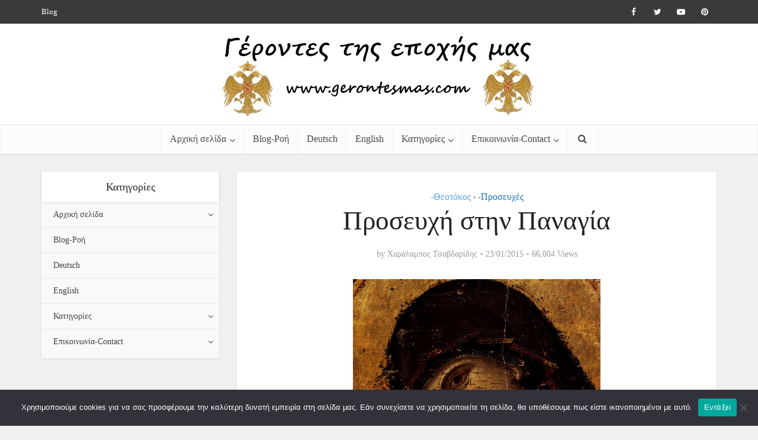

--- FILE ---
content_type: text/html; charset=UTF-8
request_url: https://gerontesmas.com/2015/01/%CF%80%CF%81%CE%BF%CF%83%CE%B5%CF%85%CF%87%CE%AE-%CF%83%CF%84%CE%B7%CE%BD-%CF%80%CE%B1%CE%BD%CE%B1%CE%B3%CE%AF%CE%B1/
body_size: 17556
content:
<!DOCTYPE html>

<!--[if IE 8]><html class="ie8"><![endif]-->
<!--[if IE 9]><html class="ie9"><![endif]-->
<!--[if gt IE 8]><!--> <html lang="el" xmlns:og="http://ogp.me/ns#" xmlns:fb="http://ogp.me/ns/fb#"> <!--<![endif]-->

<head>

<meta http-equiv="Content-Type" content="text/html; charset=UTF-8" />
<meta name="viewport" content="user-scalable=yes, width=device-width, initial-scale=1.0, maximum-scale=1">

<title>Προσευχή στην Παναγία | </title>

<!--[if lt IE 9]>
	<script src="https://gerontesmas.com/wp-content/themes/voice/js/html5.js"></script>
<![endif]-->

<title>Προσευχή στην Παναγία &#8211; Γέροντες της εποχής μας</title>
<link rel='dns-prefetch' href='//fonts.googleapis.com' />
<link rel='dns-prefetch' href='//s.w.org' />
<link rel="alternate" type="application/rss+xml" title="Ροή RSS &raquo; Γέροντες της εποχής μας" href="https://gerontesmas.com/feed/" />
<link rel="alternate" type="application/rss+xml" title="Κανάλι σχολίων &raquo; Γέροντες της εποχής μας" href="https://gerontesmas.com/comments/feed/" />
		<script type="text/javascript">
			window._wpemojiSettings = {"baseUrl":"https:\/\/s.w.org\/images\/core\/emoji\/11\/72x72\/","ext":".png","svgUrl":"https:\/\/s.w.org\/images\/core\/emoji\/11\/svg\/","svgExt":".svg","source":{"concatemoji":"https:\/\/gerontesmas.com\/wp-includes\/js\/wp-emoji-release.min.js"}};
			!function(a,b,c){function d(a,b){var c=String.fromCharCode;l.clearRect(0,0,k.width,k.height),l.fillText(c.apply(this,a),0,0);var d=k.toDataURL();l.clearRect(0,0,k.width,k.height),l.fillText(c.apply(this,b),0,0);var e=k.toDataURL();return d===e}function e(a){var b;if(!l||!l.fillText)return!1;switch(l.textBaseline="top",l.font="600 32px Arial",a){case"flag":return!(b=d([55356,56826,55356,56819],[55356,56826,8203,55356,56819]))&&(b=d([55356,57332,56128,56423,56128,56418,56128,56421,56128,56430,56128,56423,56128,56447],[55356,57332,8203,56128,56423,8203,56128,56418,8203,56128,56421,8203,56128,56430,8203,56128,56423,8203,56128,56447]),!b);case"emoji":return b=d([55358,56760,9792,65039],[55358,56760,8203,9792,65039]),!b}return!1}function f(a){var c=b.createElement("script");c.src=a,c.defer=c.type="text/javascript",b.getElementsByTagName("head")[0].appendChild(c)}var g,h,i,j,k=b.createElement("canvas"),l=k.getContext&&k.getContext("2d");for(j=Array("flag","emoji"),c.supports={everything:!0,everythingExceptFlag:!0},i=0;i<j.length;i++)c.supports[j[i]]=e(j[i]),c.supports.everything=c.supports.everything&&c.supports[j[i]],"flag"!==j[i]&&(c.supports.everythingExceptFlag=c.supports.everythingExceptFlag&&c.supports[j[i]]);c.supports.everythingExceptFlag=c.supports.everythingExceptFlag&&!c.supports.flag,c.DOMReady=!1,c.readyCallback=function(){c.DOMReady=!0},c.supports.everything||(h=function(){c.readyCallback()},b.addEventListener?(b.addEventListener("DOMContentLoaded",h,!1),a.addEventListener("load",h,!1)):(a.attachEvent("onload",h),b.attachEvent("onreadystatechange",function(){"complete"===b.readyState&&c.readyCallback()})),g=c.source||{},g.concatemoji?f(g.concatemoji):g.wpemoji&&g.twemoji&&(f(g.twemoji),f(g.wpemoji)))}(window,document,window._wpemojiSettings);
		</script>
		<style type="text/css">
img.wp-smiley,
img.emoji {
	display: inline !important;
	border: none !important;
	box-shadow: none !important;
	height: 1em !important;
	width: 1em !important;
	margin: 0 .07em !important;
	vertical-align: -0.1em !important;
	background: none !important;
	padding: 0 !important;
}
</style>
<link rel='stylesheet' id='wp-block-library-css'  href='https://gerontesmas.com/wp-includes/css/dist/block-library/style.min.css' type='text/css' media='all' />
<link rel='stylesheet' id='cookie-notice-front-css'  href='https://gerontesmas.com/wp-content/plugins/cookie-notice/css/front.min.css' type='text/css' media='all' />
<link rel='stylesheet' id='mks_shortcodes_fntawsm_css-css'  href='https://gerontesmas.com/wp-content/plugins/meks-flexible-shortcodes/css/font-awesome/css/font-awesome.min.css' type='text/css' media='screen' />
<link rel='stylesheet' id='mks_shortcodes_simple_line_icons-css'  href='https://gerontesmas.com/wp-content/plugins/meks-flexible-shortcodes/css/simple-line/simple-line-icons.css' type='text/css' media='screen' />
<link rel='stylesheet' id='mks_shortcodes_css-css'  href='https://gerontesmas.com/wp-content/plugins/meks-flexible-shortcodes/css/style.css' type='text/css' media='screen' />
<link rel='stylesheet' id='spacexchimp_p005-bootstrap-tooltip-css-css'  href='https://gerontesmas.com/wp-content/plugins/social-media-buttons-toolbar/inc/lib/bootstrap-tooltip/bootstrap-tooltip.css' type='text/css' media='all' />
<link rel='stylesheet' id='spacexchimp_p005-frontend-css-css'  href='https://gerontesmas.com/wp-content/plugins/social-media-buttons-toolbar/inc/css/frontend.css' type='text/css' media='all' />
<style id='spacexchimp_p005-frontend-css-inline-css' type='text/css'>

                    .sxc-follow-buttons {
                        text-align: left !important;
                    }
                    .sxc-follow-buttons .sxc-follow-button,
                    .sxc-follow-buttons .sxc-follow-button a,
                    .sxc-follow-buttons .sxc-follow-button a img {
                        width: 90px !important;
                        height: 90px !important;
                    }
                    .sxc-follow-buttons .sxc-follow-button {
                        margin: 2.5px !important;
                    }
                  
</style>
<link rel='stylesheet' id='vce_font_0-css'  href='https://fonts.googleapis.com/css' type='text/css' media='screen' />
<link rel='stylesheet' id='vce_font_1-css'  href='https://fonts.googleapis.com/css' type='text/css' media='screen' />
<link rel='stylesheet' id='vce_style-css'  href='https://gerontesmas.com/wp-content/themes/voice/style.css' type='text/css' media='screen, print' />
<style id='vce_style-inline-css' type='text/css'>
body {background-color:#f0f0f0;}body,.mks_author_widget h3,.site-description,.meta-category a,textarea {font-family: 'Open Sans';font-weight: 400;}h1,h2,h3,h4,h5,h6,blockquote,.vce-post-link,.site-title,.site-title a,.main-box-title,.comment-reply-title,.entry-title a,.vce-single .entry-headline p,.vce-prev-next-link,.author-title,.mks_pullquote,.widget_rss ul li .rsswidget,#bbpress-forums .bbp-forum-title,#bbpress-forums .bbp-topic-permalink {font-family: 'Roboto Slab';font-weight: 400;}.main-navigation a,.sidr a{font-family: 'Roboto Slab';font-weight: 400;}.vce-single .entry-content,.vce-single .entry-headline,.vce-single .entry-footer {width: 600px;}.vce-page .entry-content,.vce-page .entry-title-page {width: 600px;}.vce-sid-none .vce-single .entry-content,.vce-sid-none .vce-single .entry-headline,.vce-sid-none .vce-single .entry-footer {width: 600px;}.vce-sid-none .vce-page .entry-content,.vce-sid-none .vce-page .entry-title-page,.error404 .entry-content {width: 600px;max-width: 600px;}body, button, input, select, textarea{color: #444444;}h1,h2,h3,h4,h5,h6,.entry-title a,.prev-next-nav a,#bbpress-forums .bbp-forum-title, #bbpress-forums .bbp-topic-permalink,.woocommerce ul.products li.product .price .amount{color: #232323;}a,.entry-title a:hover,.vce-prev-next-link:hover,.vce-author-links a:hover,.required,.error404 h4,.prev-next-nav a:hover,#bbpress-forums .bbp-forum-title:hover, #bbpress-forums .bbp-topic-permalink:hover,.woocommerce ul.products li.product h3:hover,.woocommerce ul.products li.product h3:hover mark,.main-box-title a:hover{color: #1e73be;}.vce-square,.vce-main-content .mejs-controls .mejs-time-rail .mejs-time-current,button,input[type="button"],input[type="reset"],input[type="submit"],.vce-button,.pagination-wapper a,#vce-pagination .next.page-numbers,#vce-pagination .prev.page-numbers,#vce-pagination .page-numbers,#vce-pagination .page-numbers.current,.vce-link-pages a,#vce-pagination a,.vce-load-more a,.vce-slider-pagination .owl-nav > div,.comment-reply-link:hover,.vce-featured-section a,.vce-lay-g .vce-featured-info .meta-category a,.vce-404-menu a,.vce-post.sticky .meta-image:before,#vce-pagination .page-numbers:hover,#bbpress-forums .bbp-pagination .current,#bbpress-forums .bbp-pagination a:hover,.woocommerce #respond input#submit,.woocommerce a.button,.woocommerce button.button,.woocommerce input.button,.woocommerce ul.products li.product .added_to_cart,.woocommerce #respond input#submit:hover,.woocommerce a.button:hover,.woocommerce button.button:hover,.woocommerce input.button:hover,.woocommerce ul.products li.product .added_to_cart:hover,.woocommerce #respond input#submit.alt,.woocommerce a.button.alt,.woocommerce button.button.alt,.woocommerce input.button.alt,.woocommerce #respond input#submit.alt:hover, .woocommerce a.button.alt:hover, .woocommerce button.button.alt:hover, .woocommerce input.button.alt:hover,.woocommerce span.onsale,.woocommerce .widget_price_filter .ui-slider .ui-slider-range,.woocommerce .widget_price_filter .ui-slider .ui-slider-handle,.comments-holder .navigation .page-numbers.current{background-color: #1e73be;}#vce-pagination .page-numbers,.comments-holder .navigation .page-numbers{background: transparent;color: #1e73be;border: 1px solid #1e73be;}.comments-holder .navigation .page-numbers:hover{background: #1e73be;border: 1px solid #1e73be;}.bbp-pagination-links a{background: transparent;color: #1e73be;border: 1px solid #1e73be !important;}#vce-pagination .page-numbers.current,.bbp-pagination-links span.current,.comments-holder .navigation .page-numbers.current{border: 1px solid #1e73be;}.widget_categories .cat-item:before,.widget_categories .cat-item .count{background: #1e73be;}.comment-reply-link{border: 1px solid #1e73be;}.entry-meta div,.entry-meta div a,.comment-metadata a,.meta-category span,.meta-author-wrapped,.wp-caption .wp-caption-text,.widget_rss .rss-date,.sidebar cite,.site-footer cite,.sidebar .vce-post-list .entry-meta div,.sidebar .vce-post-list .entry-meta div a,.sidebar .vce-post-list .fn,.sidebar .vce-post-list .fn a,.site-footer .vce-post-list .entry-meta div,.site-footer .vce-post-list .entry-meta div a,.site-footer .vce-post-list .fn,.site-footer .vce-post-list .fn a,#bbpress-forums .bbp-topic-started-by,#bbpress-forums .bbp-topic-started-in,#bbpress-forums .bbp-forum-info .bbp-forum-content,#bbpress-forums p.bbp-topic-meta,span.bbp-admin-links a,.bbp-reply-post-date,#bbpress-forums li.bbp-header,#bbpress-forums li.bbp-footer,.woocommerce .woocommerce-result-count,.woocommerce .product_meta{color: #9b9b9b;}.main-box-title, .comment-reply-title, .main-box-head{background: #ffffff;color: #232323;}.main-box-title a{color: #232323;}.sidebar .widget .widget-title a{color: #232323;}.main-box,.comment-respond,.prev-next-nav{background: #f9f9f9;}.vce-post,ul.comment-list > li.comment,.main-box-single,.ie8 .vce-single,#disqus_thread,.vce-author-card,.vce-author-card .vce-content-outside,.mks-bredcrumbs-container,ul.comment-list > li.pingback{background: #ffffff;}.mks_tabs.horizontal .mks_tab_nav_item.active{border-bottom: 1px solid #ffffff;}.mks_tabs.horizontal .mks_tab_item,.mks_tabs.vertical .mks_tab_nav_item.active,.mks_tabs.horizontal .mks_tab_nav_item.active{background: #ffffff;}.mks_tabs.vertical .mks_tab_nav_item.active{border-right: 1px solid #ffffff;}#vce-pagination,.vce-slider-pagination .owl-controls,.vce-content-outside,.comments-holder .navigation{background: #f3f3f3;}.sidebar .widget-title{background: #ffffff;color: #232323;}.sidebar .widget{background: #f9f9f9;}.sidebar .widget,.sidebar .widget li a,.sidebar .mks_author_widget h3 a,.sidebar .mks_author_widget h3,.sidebar .vce-search-form .vce-search-input,.sidebar .vce-search-form .vce-search-input:focus{color: #444444;}.sidebar .widget li a:hover,.sidebar .widget a,.widget_nav_menu li.menu-item-has-children:hover:after,.widget_pages li.page_item_has_children:hover:after{color: #1e73be;}.sidebar .tagcloud a {border: 1px solid #1e73be;}.sidebar .mks_author_link,.sidebar .tagcloud a:hover,.sidebar .mks_themeforest_widget .more,.sidebar button,.sidebar input[type="button"],.sidebar input[type="reset"],.sidebar input[type="submit"],.sidebar .vce-button,.sidebar .bbp_widget_login .button{background-color: #1e73be;}.sidebar .mks_author_widget .mks_autor_link_wrap,.sidebar .mks_themeforest_widget .mks_read_more{background: #f3f3f3;}.sidebar #wp-calendar caption,.sidebar .recentcomments,.sidebar .post-date,.sidebar #wp-calendar tbody{color: rgba(68,68,68,0.7);}.site-footer{background: #373941;}.site-footer .widget-title{color: #ffffff;}.site-footer,.site-footer .widget,.site-footer .widget li a,.site-footer .mks_author_widget h3 a,.site-footer .mks_author_widget h3,.site-footer .vce-search-form .vce-search-input,.site-footer .vce-search-form .vce-search-input:focus{color: #f9f9f9;}.site-footer .widget li a:hover,.site-footer .widget a,.site-info a{color: #1e73be;}.site-footer .tagcloud a {border: 1px solid #1e73be;}.site-footer .mks_author_link,.site-footer .mks_themeforest_widget .more,.site-footer button,.site-footer input[type="button"],.site-footer input[type="reset"],.site-footer input[type="submit"],.site-footer .vce-button,.site-footer .tagcloud a:hover{background-color: #1e73be;}.site-footer #wp-calendar caption,.site-footer .recentcomments,.site-footer .post-date,.site-footer #wp-calendar tbody,.site-footer .site-info{color: rgba(249,249,249,0.7);}.top-header,.top-nav-menu li .sub-menu{background: #3a3a3a;}.top-header,.top-header a{color: #ffffff;}.top-header .vce-search-form .vce-search-input,.top-header .vce-search-input:focus,.top-header .vce-search-submit{color: #ffffff;}.top-header .vce-search-form .vce-search-input::-webkit-input-placeholder { color: #ffffff;}.top-header .vce-search-form .vce-search-input:-moz-placeholder { color: #ffffff;}.top-header .vce-search-form .vce-search-input::-moz-placeholder { color: #ffffff;}.top-header .vce-search-form .vce-search-input:-ms-input-placeholder { color: #ffffff;}.header-1-wrapper{height: 170px;padding-top: 15px;}.header-2-wrapper,.header-3-wrapper{height: 170px;}.header-2-wrapper .site-branding,.header-3-wrapper .site-branding{top: 15px;left: 0px;}.site-title a, .site-title a:hover{color: #232323;}.site-description{color: #aaaaaa;}.main-header{background-color: #ffffff;}.header-bottom-wrapper{background: #fcfcfc;}.vce-header-ads{margin: 40px 0;}.header-3-wrapper .nav-menu > li > a{padding: 75px 15px;}.header-sticky,.sidr{background: rgba(252,252,252,0.95);}.ie8 .header-sticky{background: #ffffff;}.main-navigation a,.nav-menu .vce-mega-menu > .sub-menu > li > a,.sidr li a,.vce-menu-parent{color: #4a4a4a;}.nav-menu > li:hover > a,.nav-menu > .current_page_item > a,.nav-menu > .current-menu-item > a,.nav-menu > .current-menu-ancestor > a,.main-navigation a.vce-item-selected,.main-navigation ul ul li:hover > a,.nav-menu ul .current-menu-item a,.nav-menu ul .current_page_item a,.vce-menu-parent:hover,.sidr li a:hover,.main-navigation li.current-menu-item.fa:before{color: #1e73be;}.nav-menu > li:hover > a,.nav-menu > .current_page_item > a,.nav-menu > .current-menu-item > a,.nav-menu > .current-menu-ancestor > a,.main-navigation a.vce-item-selected,.main-navigation ul ul,.header-sticky .nav-menu > .current_page_item:hover > a,.header-sticky .nav-menu > .current-menu-item:hover > a,.header-sticky .nav-menu > .current-menu-ancestor:hover > a,.header-sticky .main-navigation a.vce-item-selected:hover{background-color: #ffffff;}.search-header-wrap ul{border-top: 2px solid #1e73be;}.vce-border-top .main-box-title{border-top: 2px solid #1e73be;}.tagcloud a:hover,.sidebar .widget .mks_author_link,.sidebar .widget.mks_themeforest_widget .more,.site-footer .widget .mks_author_link,.site-footer .widget.mks_themeforest_widget .more,.vce-lay-g .entry-meta div,.vce-lay-g .fn,.vce-lay-g .fn a{color: #FFF;}.vce-featured-header .vce-featured-header-background{opacity: 0.5}.vce-featured-grid .vce-featured-header-background,.vce-post-big .vce-post-img:after,.vce-post-slider .vce-post-img:after{opacity: 0.5}.vce-featured-grid .owl-item:hover .vce-grid-text .vce-featured-header-background,.vce-post-big li:hover .vce-post-img:after,.vce-post-slider li:hover .vce-post-img:after {opacity: 0.8}#back-top {background: #323232}a.category-0{ color: ;}body.category-0 .main-box-title, .main-box-title.cat-0 { border-top: 2px solid ;}.widget_categories li.cat-item-0 .count { background: ;}.widget_categories li.cat-item-0:before { background:;}.vce-featured-section .category-0{ background: ;}.vce-lay-g .vce-featured-info .meta-category a.category-0{ background-color: ;}a.category-59{ color: #56a5ec;}body.category-59 .main-box-title, .main-box-title.cat-59 { border-top: 2px solid #56a5ec;}.widget_categories li.cat-item-59 .count { background: #56a5ec;}.widget_categories li.cat-item-59:before { background:#56a5ec;}.vce-featured-section .category-59{ background: #56a5ec;}.vce-lay-g .vce-featured-info .meta-category a.category-59{ background-color: #56a5ec;}a.category-108{ color: #56a5ec;}body.category-108 .main-box-title, .main-box-title.cat-108 { border-top: 2px solid #56a5ec;}.widget_categories li.cat-item-108 .count { background: #56a5ec;}.widget_categories li.cat-item-108:before { background:#56a5ec;}.vce-featured-section .category-108{ background: #56a5ec;}.vce-lay-g .vce-featured-info .meta-category a.category-108{ background-color: #56a5ec;}a.category-121{ color: #56a5ec;}body.category-121 .main-box-title, .main-box-title.cat-121 { border-top: 2px solid #56a5ec;}.widget_categories li.cat-item-121 .count { background: #56a5ec;}.widget_categories li.cat-item-121:before { background:#56a5ec;}.vce-featured-section .category-121{ background: #56a5ec;}.vce-lay-g .vce-featured-info .meta-category a.category-121{ background-color: #56a5ec;}a.category-45{ color: #56a5ec;}body.category-45 .main-box-title, .main-box-title.cat-45 { border-top: 2px solid #56a5ec;}.widget_categories li.cat-item-45 .count { background: #56a5ec;}.widget_categories li.cat-item-45:before { background:#56a5ec;}.vce-featured-section .category-45{ background: #56a5ec;}.vce-lay-g .vce-featured-info .meta-category a.category-45{ background-color: #56a5ec;}a.category-1569{ color: #56a5ec;}body.category-1569 .main-box-title, .main-box-title.cat-1569 { border-top: 2px solid #56a5ec;}.widget_categories li.cat-item-1569 .count { background: #56a5ec;}.widget_categories li.cat-item-1569:before { background:#56a5ec;}.vce-featured-section .category-1569{ background: #56a5ec;}.vce-lay-g .vce-featured-info .meta-category a.category-1569{ background-color: #56a5ec;}a.category-264{ color: #56a5ec;}body.category-264 .main-box-title, .main-box-title.cat-264 { border-top: 2px solid #56a5ec;}.widget_categories li.cat-item-264 .count { background: #56a5ec;}.widget_categories li.cat-item-264:before { background:#56a5ec;}.vce-featured-section .category-264{ background: #56a5ec;}.vce-lay-g .vce-featured-info .meta-category a.category-264{ background-color: #56a5ec;}a.category-1662{ color: #56a5ec;}body.category-1662 .main-box-title, .main-box-title.cat-1662 { border-top: 2px solid #56a5ec;}.widget_categories li.cat-item-1662 .count { background: #56a5ec;}.widget_categories li.cat-item-1662:before { background:#56a5ec;}.vce-featured-section .category-1662{ background: #56a5ec;}.vce-lay-g .vce-featured-info .meta-category a.category-1662{ background-color: #56a5ec;}a.category-1553{ color: #56a5ec;}body.category-1553 .main-box-title, .main-box-title.cat-1553 { border-top: 2px solid #56a5ec;}.widget_categories li.cat-item-1553 .count { background: #56a5ec;}.widget_categories li.cat-item-1553:before { background:#56a5ec;}.vce-featured-section .category-1553{ background: #56a5ec;}.vce-lay-g .vce-featured-info .meta-category a.category-1553{ background-color: #56a5ec;}a.category-1738{ color: #56a5ec;}body.category-1738 .main-box-title, .main-box-title.cat-1738 { border-top: 2px solid #56a5ec;}.widget_categories li.cat-item-1738 .count { background: #56a5ec;}.widget_categories li.cat-item-1738:before { background:#56a5ec;}.vce-featured-section .category-1738{ background: #56a5ec;}.vce-lay-g .vce-featured-info .meta-category a.category-1738{ background-color: #56a5ec;}a.category-133{ color: #56a5ec;}body.category-133 .main-box-title, .main-box-title.cat-133 { border-top: 2px solid #56a5ec;}.widget_categories li.cat-item-133 .count { background: #56a5ec;}.widget_categories li.cat-item-133:before { background:#56a5ec;}.vce-featured-section .category-133{ background: #56a5ec;}.vce-lay-g .vce-featured-info .meta-category a.category-133{ background-color: #56a5ec;}a.category-1742{ color: #56a5ec;}body.category-1742 .main-box-title, .main-box-title.cat-1742 { border-top: 2px solid #56a5ec;}.widget_categories li.cat-item-1742 .count { background: #56a5ec;}.widget_categories li.cat-item-1742:before { background:#56a5ec;}.vce-featured-section .category-1742{ background: #56a5ec;}.vce-lay-g .vce-featured-info .meta-category a.category-1742{ background-color: #56a5ec;}a.category-428{ color: #56a5ec;}body.category-428 .main-box-title, .main-box-title.cat-428 { border-top: 2px solid #56a5ec;}.widget_categories li.cat-item-428 .count { background: #56a5ec;}.widget_categories li.cat-item-428:before { background:#56a5ec;}.vce-featured-section .category-428{ background: #56a5ec;}.vce-lay-g .vce-featured-info .meta-category a.category-428{ background-color: #56a5ec;}a.category-63{ color: #56a5ec;}body.category-63 .main-box-title, .main-box-title.cat-63 { border-top: 2px solid #56a5ec;}.widget_categories li.cat-item-63 .count { background: #56a5ec;}.widget_categories li.cat-item-63:before { background:#56a5ec;}.vce-featured-section .category-63{ background: #56a5ec;}.vce-lay-g .vce-featured-info .meta-category a.category-63{ background-color: #56a5ec;}a.category-335{ color: #56a5ec;}body.category-335 .main-box-title, .main-box-title.cat-335 { border-top: 2px solid #56a5ec;}.widget_categories li.cat-item-335 .count { background: #56a5ec;}.widget_categories li.cat-item-335:before { background:#56a5ec;}.vce-featured-section .category-335{ background: #56a5ec;}.vce-lay-g .vce-featured-info .meta-category a.category-335{ background-color: #56a5ec;}
</style>
<link rel='stylesheet' id='vce_responsive-css'  href='https://gerontesmas.com/wp-content/themes/voice/css/responsive.css' type='text/css' media='screen' />
<link rel='stylesheet' id='meks-flickr-widget-css'  href='https://gerontesmas.com/wp-content/plugins/meks-simple-flickr-widget/css/style.css' type='text/css' media='all' />
<link rel='stylesheet' id='meks-author-widget-css'  href='https://gerontesmas.com/wp-content/plugins/meks-smart-author-widget/css/style.css' type='text/css' media='all' />
<link rel='stylesheet' id='meks-social-widget-css'  href='https://gerontesmas.com/wp-content/plugins/meks-smart-social-widget/css/style.css' type='text/css' media='all' />
<link rel='stylesheet' id='meks-themeforest-widget-css'  href='https://gerontesmas.com/wp-content/plugins/meks-themeforest-smart-widget/css/style.css' type='text/css' media='all' />
<script type='text/javascript' src='https://gerontesmas.com/wp-includes/js/jquery/jquery.js'></script>
<script type='text/javascript' src='https://gerontesmas.com/wp-includes/js/jquery/jquery-migrate.min.js'></script>
<script type='text/javascript'>
var cnArgs = {"ajaxUrl":"https:\/\/gerontesmas.com\/wp-admin\/admin-ajax.php","nonce":"cd9be21166","hideEffect":"fade","position":"bottom","onScroll":false,"onScrollOffset":100,"onClick":false,"cookieName":"cookie_notice_accepted","cookieTime":2592000,"cookieTimeRejected":2592000,"globalCookie":false,"redirection":false,"cache":false,"revokeCookies":false,"revokeCookiesOpt":"automatic"};
</script>
<script type='text/javascript' src='https://gerontesmas.com/wp-content/plugins/cookie-notice/js/front.min.js'></script>
<script type='text/javascript' src='https://gerontesmas.com/wp-content/plugins/social-media-buttons-toolbar/inc/lib/bootstrap-tooltip/bootstrap-tooltip.js'></script>
<link rel='https://api.w.org/' href='https://gerontesmas.com/wp-json/' />
<link rel="EditURI" type="application/rsd+xml" title="RSD" href="https://gerontesmas.com/xmlrpc.php?rsd" />
<link rel="wlwmanifest" type="application/wlwmanifest+xml" href="https://gerontesmas.com/wp-includes/wlwmanifest.xml" /> 
<link rel='prev' title='Άγ. Διονύσιος εν Ολύμπω,  ο συνεπής ασκητής. (23 Ιανουαρίου)' href='https://gerontesmas.com/2015/01/%ce%ac%ce%b3-%ce%b4%ce%b9%ce%bf%ce%bd%cf%8d%cf%83%ce%b9%ce%bf%cf%82-%ce%b5%ce%bd-%ce%bf%ce%bb%cf%8d%ce%bc%cf%80%cf%89-%ce%bf-%cf%83%cf%85%ce%bd%ce%b5%cf%80%ce%ae%cf%82-%ce%b1%cf%83%ce%ba%ce%b7%cf%84/' />
<link rel='next' title='Παϊσίου του Οσίου το Ανάγνωσμα.' href='https://gerontesmas.com/2015/01/%cf%80%ce%b1%cf%8a%cf%83%ce%af%ce%bf%cf%85-%cf%84%ce%bf%cf%85-%ce%bf%cf%83%ce%af%ce%bf%cf%85-%cf%84%ce%bf-%ce%b1%ce%bd%ce%ac%ce%b3%ce%bd%cf%89%cf%83%ce%bc%ce%b1/' />
<link rel="canonical" href="https://gerontesmas.com/2015/01/%cf%80%cf%81%ce%bf%cf%83%ce%b5%cf%85%cf%87%ce%ae-%cf%83%cf%84%ce%b7%ce%bd-%cf%80%ce%b1%ce%bd%ce%b1%ce%b3%ce%af%ce%b1/" />
<link rel='shortlink' href='https://gerontesmas.com/?p=13625' />
<link rel="alternate" type="application/json+oembed" href="https://gerontesmas.com/wp-json/oembed/1.0/embed?url=https%3A%2F%2Fgerontesmas.com%2F2015%2F01%2F%25cf%2580%25cf%2581%25ce%25bf%25cf%2583%25ce%25b5%25cf%2585%25cf%2587%25ce%25ae-%25cf%2583%25cf%2584%25ce%25b7%25ce%25bd-%25cf%2580%25ce%25b1%25ce%25bd%25ce%25b1%25ce%25b3%25ce%25af%25ce%25b1%2F" />
<link rel="alternate" type="text/xml+oembed" href="https://gerontesmas.com/wp-json/oembed/1.0/embed?url=https%3A%2F%2Fgerontesmas.com%2F2015%2F01%2F%25cf%2580%25cf%2581%25ce%25bf%25cf%2583%25ce%25b5%25cf%2585%25cf%2587%25ce%25ae-%25cf%2583%25cf%2584%25ce%25b7%25ce%25bd-%25cf%2580%25ce%25b1%25ce%25bd%25ce%25b1%25ce%25b3%25ce%25af%25ce%25b1%2F&#038;format=xml" />
<link rel="icon" href="https://gerontesmas.com/wp-content/uploads/2015/05/cropped-anoixto-mple-gia-logo322mikro-32x32.jpg" sizes="32x32" />
<link rel="icon" href="https://gerontesmas.com/wp-content/uploads/2015/05/cropped-anoixto-mple-gia-logo322mikro-192x192.jpg" sizes="192x192" />
<link rel="apple-touch-icon-precomposed" href="https://gerontesmas.com/wp-content/uploads/2015/05/cropped-anoixto-mple-gia-logo322mikro-180x180.jpg" />
<meta name="msapplication-TileImage" content="https://gerontesmas.com/wp-content/uploads/2015/05/cropped-anoixto-mple-gia-logo322mikro-270x270.jpg" />
<link rel="shortcut icon" href="https://gerontesmas.com/wp-content/uploads/2015/05/anoixto-mple-gia-logo322mikro.jpg" type="image/x-icon" /><link rel="apple-touch-icon" href="https://gerontesmas.com/wp-content/uploads/2015/05/anoixto-mple-gia-logo322mikro.jpg" /><meta name="msapplication-TileColor" content="#ffffff"><meta name="msapplication-TileImage" content="https://gerontesmas.com/wp-content/uploads/2015/05/anoixto-mple-gia-logo322mikro.jpg" /><style type="text/css">/*.vce-featured-section, .meta-item.date, .meta-category, .site-description{ display: none; }*/ .vce-featured-section, .meta-category, .site-description{ display: none; } body.single .meta-category{ display: block; }</style>                                    
<!-- START - Open Graph and Twitter Card Tags 3.3.3 -->
 <!-- Facebook Open Graph -->
  <meta property="og:locale" content="el_GR"/>
  <meta property="og:site_name" content="Γέροντες της εποχής μας"/>
  <meta property="og:title" content="Προσευχή στην Παναγία"/>
  <meta property="og:url" content="https://gerontesmas.com/2015/01/%cf%80%cf%81%ce%bf%cf%83%ce%b5%cf%85%cf%87%ce%ae-%cf%83%cf%84%ce%b7%ce%bd-%cf%80%ce%b1%ce%bd%ce%b1%ce%b3%ce%af%ce%b1/"/>
  <meta property="og:type" content="article"/>
  <meta property="og:description" content="&Omega;, &Pi;&alpha;&nu;&alpha;&gamma;&iota;ά &mu;&omicron;&upsilon;, &Delta;έ&sigma;&pi;&omicron;&iota;&nu;&alpha;, &gamma;&lambda;&upsilon;&kappa;ύ&tau;&alpha;&tau;&eta; &Pi;&alpha;&rho;&theta;έ&nu;&alpha;



	&epsilon;&iota;&sigmaf; &tau;&omicron;&nu; &alpha;&gamma;ώ&nu;&alpha; &tau;&eta;&amp;sig"/>
  <meta property="og:image" content="https://gerontesmas.com/wp-content/plugins/wonderm00ns-simple-facebook-open-graph-tags/fbimg.php?is_home=0&amp;is_front_page=0&amp;object_type=post&amp;post_id=13625&amp;object_id=13625&amp;img=https%253A%252F%252Fgerontesmas.com%252Fwp-content%252Fuploads%252F2015%252F01%252Fcf80ceb1cebdceb1ceb3ceafceb1-ceb3cebbcf85cebacebfcf86ceb9cebbcebfcf8dcf83ceb1-ceb9-cebc-cf86ceb9cebbcebfceb8ceadcebfcf85-ceacceb3ceb9.gif"/>
  <meta property="og:image:url" content="https://gerontesmas.com/wp-content/plugins/wonderm00ns-simple-facebook-open-graph-tags/fbimg.php?is_home=0&amp;is_front_page=0&amp;object_type=post&amp;post_id=13625&amp;object_id=13625&amp;img=https%253A%252F%252Fgerontesmas.com%252Fwp-content%252Fuploads%252F2015%252F01%252Fcf80ceb1cebdceb1ceb3ceafceb1-ceb3cebbcf85cebacebfcf86ceb9cebbcebfcf8dcf83ceb1-ceb9-cebc-cf86ceb9cebbcebfceb8ceadcebfcf85-ceacceb3ceb9.gif"/>
  <meta property="og:image:secure_url" content="https://gerontesmas.com/wp-content/plugins/wonderm00ns-simple-facebook-open-graph-tags/fbimg.php?is_home=0&amp;is_front_page=0&amp;object_type=post&amp;post_id=13625&amp;object_id=13625&amp;img=https%253A%252F%252Fgerontesmas.com%252Fwp-content%252Fuploads%252F2015%252F01%252Fcf80ceb1cebdceb1ceb3ceafceb1-ceb3cebbcf85cebacebfcf86ceb9cebbcebfcf8dcf83ceb1-ceb9-cebc-cf86ceb9cebbcebfceb8ceadcebfcf85-ceacceb3ceb9.gif"/>
  <meta property="og:image:width" content="1200"/>
  <meta property="og:image:height" content="630"/>
  <meta property="article:published_time" content="2015-01-23T08:37:25+00:00"/>
  <meta property="article:modified_time" content="2017-05-25T14:28:24+00:00" />
  <meta property="og:updated_time" content="2017-05-25T14:28:24+00:00" />
  <meta property="article:section" content="-Θεοτόκος"/>
  <meta property="article:section" content="-Προσευχές"/>
 <!-- Google+ / Schema.org -->
 <!-- Twitter Cards -->
 <!-- SEO -->
 <!-- Misc. tags -->
 <!-- is_singular | image overlay -->
<!-- END - Open Graph and Twitter Card Tags 3.3.3 -->
	
</head>

<body class="post-template-default single single-post postid-13625 single-format-standard cookies-not-set chrome vce-sid-left">

<div id="vce-main">

<header id="header" class="main-header">
	<div class="top-header">
	<div class="container">

					<div class="vce-wrap-left">
					<ul id="vce_top_navigation_menu" class="top-nav-menu"><li id="menu-item-4225" class="menu-item menu-item-type-post_type menu-item-object-page menu-item-4225"><a href="https://gerontesmas.com/infinite-scroll/">Blog</a></li>
</ul>			</div>
				
					<div class="vce-wrap-right">
					<div class="menu-social-menu-container"><ul id="vce_social_menu" class="soc-nav-menu"><li id="menu-item-6" class="menu-item menu-item-type-custom menu-item-object-custom menu-item-6 vce-mega-menu"><a href="https://www.facebook.com/gerontestisepoxismasA"><span class="vce-social-name">Facebook</span></a></li>
<li id="menu-item-18392" class="menu-item menu-item-type-custom menu-item-object-custom menu-item-18392"><a href="https://twitter.com/gerontesmas"><span class="vce-social-name">Twitter</span></a></li>
<li id="menu-item-18743" class="menu-item menu-item-type-custom menu-item-object-custom menu-item-18743"><a href="https://www.youtube.com/channel/UCIxbHB3ZBuYGovKVbnraAEw"><span class="vce-social-name">Youtube</span></a></li>
<li id="menu-item-24591" class="menu-item menu-item-type-custom menu-item-object-custom menu-item-24591"><a href="https://gr.pinterest.com/gerontesmas/_saved/"><span class="vce-social-name">Pinterest</span></a></li>
</ul></div>			</div>
		
		


	</div>
</div><div class="container header-1-wrapper header-main-area">	
		<div class="vce-res-nav">
	<a class="vce-responsive-nav" href="#sidr-main"><i class="fa fa-bars"></i></a>
</div>
<div class="site-branding">
	
	
	<span class="site-title">
		<a href="https://gerontesmas.com/" title="Γέροντες της εποχής μας" class="has-logo"><img src="//gerontesmas.com/wp-content/uploads/2017/02/logo-6014-large-white-page.jpg" alt="Γέροντες της εποχής μας" /></a>
	</span>

<span class="site-description">www.gerontesmas.com</span>

</div>
</div>

<div class="header-bottom-wrapper">
	<div class="container">
		<nav id="site-navigation" class="main-navigation" role="navigation">
	<ul id="vce_main_navigation_menu" class="nav-menu"><li id="menu-item-419" class="menu-item menu-item-type-post_type menu-item-object-page menu-item-home menu-item-has-children menu-item-419"><a href="https://gerontesmas.com/">Αρχική σελίδα</a>
<ul class="sub-menu">
	<li id="menu-item-22998" class="menu-item menu-item-type-taxonomy menu-item-object-category menu-item-22998 vce-cat-121"><a href="https://gerontesmas.com/category/%ce%b1%ce%bd%ce%b1%ce%ba%ce%bf%ce%b9%ce%bd%cf%8e%cf%83%ce%b5%ce%b9%cf%82/">Ανακοινώσεις</a></li>
	<li id="menu-item-24651" class="menu-item menu-item-type-post_type menu-item-object-page menu-item-24651"><a href="https://gerontesmas.com/%ce%bf%ce%b9-%cf%83%ce%b5%ce%bb%ce%af%ce%b4%ce%b5%cf%82-%ce%bc%ce%b1%cf%82-%cf%83%cf%84%ce%b1-social-media/">Οι σελίδες μας στα Social Media</a></li>
</ul>
</li>
<li id="menu-item-21386" class="menu-item menu-item-type-post_type menu-item-object-page menu-item-21386"><a href="https://gerontesmas.com/infinite-scroll/">Blog-Ροή</a></li>
<li id="menu-item-22996" class="menu-item menu-item-type-taxonomy menu-item-object-category menu-item-22996 vce-cat-1956"><a href="https://gerontesmas.com/category/auf-deutsch/">Deutsch</a></li>
<li id="menu-item-23002" class="menu-item menu-item-type-taxonomy menu-item-object-category menu-item-23002 vce-cat-188"><a href="https://gerontesmas.com/category/in-english/">English</a></li>
<li id="menu-item-22416" class="menu-item menu-item-type-post_type menu-item-object-page menu-item-has-children menu-item-22416"><a href="https://gerontesmas.com/%ce%ac%ce%bb%ce%bb%ce%b5%cf%82-%ce%ba%ce%b1%cf%84%ce%b7%ce%b3%ce%bf%cf%81%ce%af%ce%b5%cf%82/">Κατηγορίες</a>
<ul class="sub-menu">
	<li id="menu-item-22417" class="menu-item menu-item-type-taxonomy menu-item-object-category menu-item-has-children menu-item-22417 vce-cat-59"><a href="https://gerontesmas.com/category/%ce%b4%ce%b9%ce%ba%cf%84%cf%85%ce%b1%ce%ba%ce%b7-%cf%84%ce%b7%ce%bb%ce%b5%ce%bf%cf%81%ce%b1%cf%83%ce%b7/">TV-Δικτυακή Τηλεόραση</a>
	<ul class="sub-menu">
		<li id="menu-item-22422" class="menu-item menu-item-type-taxonomy menu-item-object-category menu-item-22422 vce-cat-1872"><a href="https://gerontesmas.com/category/%ce%b4%ce%b9%ce%ba%cf%84%cf%85%ce%b1%ce%ba%ce%b7-%cf%84%ce%b7%ce%bb%ce%b5%ce%bf%cf%81%ce%b1%cf%83%ce%b7/%ce%b2%ce%af%ce%bd%cf%84%ce%b5%ce%bf-%ce%ac%ce%b3%ce%b9%ce%bf%ce%b9-%cf%84%cf%8c%cf%80%ce%bf%ce%b9/">Άγιοι Τόποι</a></li>
		<li id="menu-item-22423" class="menu-item menu-item-type-taxonomy menu-item-object-category menu-item-22423 vce-cat-1766"><a href="https://gerontesmas.com/category/%ce%b4%ce%b9%ce%ba%cf%84%cf%85%ce%b1%ce%ba%ce%b7-%cf%84%ce%b7%ce%bb%ce%b5%ce%bf%cf%81%ce%b1%cf%83%ce%b7/%ce%b2%ce%af%ce%bd%cf%84%ce%b5%ce%bf-%ce%ac%ce%b3%ce%b9%ce%bf%ce%bd-%cf%8c%cf%81%ce%bf%cf%82/">Άγιον Όρος-Mount Athos</a></li>
		<li id="menu-item-22424" class="menu-item menu-item-type-taxonomy menu-item-object-category menu-item-22424 vce-cat-1763"><a href="https://gerontesmas.com/category/%ce%b4%ce%b9%ce%ba%cf%84%cf%85%ce%b1%ce%ba%ce%b7-%cf%84%ce%b7%ce%bb%ce%b5%ce%bf%cf%81%ce%b1%cf%83%ce%b7/%ce%b2%ce%af%ce%bd%cf%84%ce%b5%ce%bf-%ce%b1%ce%bd%ce%b8%cf%81%cf%8e%cf%80%ce%b9%ce%bd%ce%b5%cf%82-%ce%b9%cf%83%cf%84%ce%bf%cf%81%ce%af%ce%b5%cf%82/">Ανθρώπινες ιστορίες</a></li>
		<li id="menu-item-22426" class="menu-item menu-item-type-taxonomy menu-item-object-category menu-item-22426 vce-cat-1765"><a href="https://gerontesmas.com/category/%ce%b4%ce%b9%ce%ba%cf%84%cf%85%ce%b1%ce%ba%ce%b7-%cf%84%ce%b7%ce%bb%ce%b5%ce%bf%cf%81%ce%b1%cf%83%ce%b7/%ce%b2%ce%af%ce%bd%cf%84%ce%b5%ce%bf-%ce%b3%ce%ad%cf%81%ce%bf%ce%bd%cf%84%ce%b5%cf%82-%cf%84%ce%b7%cf%82-%ce%b5%cf%80%ce%bf%cf%87%ce%ae%cf%82-%ce%bc%ce%b1%cf%82/">Γέροντες της εποχής μας</a></li>
		<li id="menu-item-22462" class="menu-item menu-item-type-taxonomy menu-item-object-category menu-item-22462 vce-cat-1896"><a href="https://gerontesmas.com/category/%ce%b4%ce%b9%ce%ba%cf%84%cf%85%ce%b1%ce%ba%ce%b7-%cf%84%ce%b7%ce%bb%ce%b5%ce%bf%cf%81%ce%b1%cf%83%ce%b7/%ce%b2%ce%af%ce%bd%cf%84%ce%b5%ce%bf-%cf%84%ce%b1%ce%b9%ce%bd%ce%af%ce%b5%cf%82/">Ταινίες</a></li>
		<li id="menu-item-22428" class="menu-item menu-item-type-taxonomy menu-item-object-category menu-item-22428 vce-cat-1796"><a href="https://gerontesmas.com/category/%ce%b4%ce%b9%ce%ba%cf%84%cf%85%ce%b1%ce%ba%ce%b7-%cf%84%ce%b7%ce%bb%ce%b5%ce%bf%cf%81%ce%b1%cf%83%ce%b7/%ce%b2%ce%af%ce%bd%cf%84%ce%b5%ce%bf-%ce%b5%ce%bb%ce%bb%ce%ac%ce%b4%ce%b1/">Ελλάδα</a></li>
		<li id="menu-item-22430" class="menu-item menu-item-type-taxonomy menu-item-object-category menu-item-22430 vce-cat-1946"><a href="https://gerontesmas.com/category/%ce%b4%ce%b9%ce%ba%cf%84%cf%85%ce%b1%ce%ba%ce%b7-%cf%84%ce%b7%ce%bb%ce%b5%ce%bf%cf%81%ce%b1%cf%83%ce%b7/%ce%b2%ce%af%ce%bd%cf%84%ce%b5%ce%bf-%ce%b8%ce%b1%cf%8d%ce%bc%ce%b1%cf%84%ce%b1/">Θαύματα</a></li>
		<li id="menu-item-22453" class="menu-item menu-item-type-taxonomy menu-item-object-category menu-item-22453 vce-cat-1873"><a href="https://gerontesmas.com/category/%ce%b4%ce%b9%ce%ba%cf%84%cf%85%ce%b1%ce%ba%ce%b7-%cf%84%ce%b7%ce%bb%ce%b5%ce%bf%cf%81%ce%b1%cf%83%ce%b7/%ce%b2%ce%af%ce%bd%cf%84%ce%b5%ce%bf-%ce%b9%ce%b5%cf%81%ce%ad%cf%82-%ce%bc%ce%bf%ce%bd%ce%ad%cf%82/">Ιερές Μονές</a></li>
		<li id="menu-item-22455" class="menu-item menu-item-type-taxonomy menu-item-object-category menu-item-22455 vce-cat-1776"><a href="https://gerontesmas.com/category/%ce%b4%ce%b9%ce%ba%cf%84%cf%85%ce%b1%ce%ba%ce%b7-%cf%84%ce%b7%ce%bb%ce%b5%ce%bf%cf%81%ce%b1%cf%83%ce%b7/%ce%b2%ce%af%ce%bd%cf%84%ce%b5%ce%bf-%ce%bc%ce%bf%cf%85%cf%83%ce%b9%ce%ba%ce%ae/">Μουσική</a></li>
		<li id="menu-item-22456" class="menu-item menu-item-type-taxonomy menu-item-object-category menu-item-22456 vce-cat-1959"><a href="https://gerontesmas.com/category/%ce%b4%ce%b9%ce%ba%cf%84%cf%85%ce%b1%ce%ba%ce%b7-%cf%84%ce%b7%ce%bb%ce%b5%ce%bf%cf%81%ce%b1%cf%83%ce%b7/%ce%b2%ce%af%ce%bd%cf%84%ce%b5%ce%bf-%ce%bd%cf%84%ce%bf%ce%ba%ce%b9%ce%bc%ce%b1%ce%bd%cf%84%ce%ad%cf%81/">Ντοκιμαντέρ</a></li>
		<li id="menu-item-22457" class="menu-item menu-item-type-taxonomy menu-item-object-category menu-item-22457 vce-cat-1782"><a href="https://gerontesmas.com/category/%ce%b4%ce%b9%ce%ba%cf%84%cf%85%ce%b1%ce%ba%ce%b7-%cf%84%ce%b7%ce%bb%ce%b5%ce%bf%cf%81%ce%b1%cf%83%ce%b7/%ce%b2%ce%af%ce%bd%cf%84%ce%b5%ce%bf-%ce%bf%ce%b9-%ce%ac%ce%b3%ce%b9%ce%bf%ce%b9-%ce%ba%ce%b1%ce%b9-%ce%bf%ce%b9-%cf%80%ce%b1%cf%84%ce%ad%cf%81%ce%b5%cf%82-%ce%b5%ce%af%cf%80%ce%b1%ce%bd/">Οι Άγιοι και οι Πατέρες είπαν&#8230;</a></li>
		<li id="menu-item-22459" class="menu-item menu-item-type-taxonomy menu-item-object-category menu-item-22459 vce-cat-1960"><a href="https://gerontesmas.com/category/%ce%b4%ce%b9%ce%ba%cf%84%cf%85%ce%b1%ce%ba%ce%b7-%cf%84%ce%b7%ce%bb%ce%b5%ce%bf%cf%81%ce%b1%cf%83%ce%b7/%ce%b2%ce%af%ce%bd%cf%84%ce%b5%ce%bf-%ce%bf%cf%81%ce%b8%ce%bf%ce%b4%ce%bf%ce%be%ce%af%ce%b1/">Ορθοδοξία</a></li>
		<li id="menu-item-22429" class="menu-item menu-item-type-taxonomy menu-item-object-category menu-item-22429 vce-cat-1777"><a href="https://gerontesmas.com/category/%ce%b4%ce%b9%ce%ba%cf%84%cf%85%ce%b1%ce%ba%ce%b7-%cf%84%ce%b7%ce%bb%ce%b5%ce%bf%cf%81%ce%b1%cf%83%ce%b7/%ce%b2%ce%af%ce%bd%cf%84%ce%b5%ce%bf-%ce%b5%cf%80%ce%b9%cf%83%cf%84%ce%ae%ce%bc%ce%b5%cf%82/">Επιστήμες</a></li>
		<li id="menu-item-22460" class="menu-item menu-item-type-taxonomy menu-item-object-category menu-item-22460 vce-cat-1889"><a href="https://gerontesmas.com/category/%ce%b4%ce%b9%ce%ba%cf%84%cf%85%ce%b1%ce%ba%ce%b7-%cf%84%ce%b7%ce%bb%ce%b5%ce%bf%cf%81%ce%b1%cf%83%ce%b7/%ce%b2%ce%af%ce%bd%cf%84%ce%b5%ce%bf-%cf%80%ce%bf%ce%bb%ce%b9%cf%84%ce%b9%cf%83%ce%bc%cf%8c%cf%82/">Πολιτισμός</a></li>
	</ul>
</li>
	<li id="menu-item-18031" class="menu-item menu-item-type-post_type menu-item-object-page menu-item-has-children menu-item-18031"><a href="https://gerontesmas.com/%ce%ac%ce%b3%ce%b9%ce%bf%ce%bd-%cf%8c%cf%81%ce%bf%cf%82/">Άγιον Όρος</a>
	<ul class="sub-menu">
		<li id="menu-item-18032" class="menu-item menu-item-type-post_type menu-item-object-page menu-item-18032"><a href="https://gerontesmas.com/%ce%ac%ce%b3%ce%b9%ce%bf%ce%bd-%cf%8c%cf%81%ce%bf%cf%82-%cf%80%ce%bb%ce%b7%cf%81%ce%bf%cf%86%ce%bf%cf%81%ce%af%ce%b5%cf%82/">Άγιον Όρος-Πληροφορίες</a></li>
	</ul>
</li>
	<li id="menu-item-23004" class="menu-item menu-item-type-taxonomy menu-item-object-category menu-item-23004 vce-cat-1742"><a href="https://gerontesmas.com/category/%ce%b1%ce%bd%ce%b8%cf%81%cf%8e%cf%80%ce%b9%ce%bd%ce%b5%cf%82-%ce%b9%cf%83%cf%84%ce%bf%cf%81%ce%af%ce%b5%cf%82/">Ανθρώπινες ιστορίες</a></li>
	<li id="menu-item-22859" class="menu-item menu-item-type-taxonomy menu-item-object-category menu-item-22859 vce-cat-45"><a href="https://gerontesmas.com/category/%ce%b2%ce%b9%ce%bf%ce%b9-%ce%b1%ce%b3%ce%b9%cf%89%ce%bd/">Βίοι Αγίων</a></li>
	<li id="menu-item-23920" class="menu-item menu-item-type-taxonomy menu-item-object-category menu-item-23920 vce-cat-2021"><a href="https://gerontesmas.com/category/%ce%b2%cf%85%ce%b6%ce%b1%ce%bd%cf%84%ce%b9%ce%bd%ce%ae-%ce%bc%ce%bf%cf%85%cf%83%ce%b9%ce%ba%ce%ae/">Βυζαντινή μουσική</a></li>
	<li id="menu-item-17980" class="menu-item menu-item-type-taxonomy menu-item-object-category menu-item-17980 vce-cat-1553"><a href="https://gerontesmas.com/category/%ce%b3%ce%ad%cf%81%ce%bf%ce%bd%cf%84%ce%b5%cf%82-%cf%84%ce%b7%cf%82-%ce%b5%cf%80%ce%bf%cf%87%ce%ae%cf%82-%ce%bc%ce%b1%cf%82/">Γέροντες της εποχής μας</a></li>
	<li id="menu-item-22861" class="menu-item menu-item-type-taxonomy menu-item-object-category menu-item-22861 vce-cat-1795"><a href="https://gerontesmas.com/category/%ce%b5%ce%bb%ce%bb%ce%ac%ce%b4%ce%b1/">Ελλάδα</a></li>
	<li id="menu-item-18101" class="menu-item menu-item-type-post_type menu-item-object-page menu-item-18101"><a href="https://gerontesmas.com/%ce%b7%ce%bc%ce%b5%cf%81%ce%bf%ce%bb%cf%8c%ce%b3%ce%b9%ce%bf/">Εορτολόγιο</a></li>
	<li id="menu-item-21355" class="menu-item menu-item-type-taxonomy menu-item-object-category menu-item-21355 vce-cat-264"><a href="https://gerontesmas.com/category/%ce%b5%cf%80%ce%b9%cf%83%cf%84%ce%b7%ce%bc%ce%b5%cf%83/">Επιστήμες</a></li>
	<li id="menu-item-23660" class="menu-item menu-item-type-taxonomy menu-item-object-category menu-item-23660 vce-cat-1936"><a href="https://gerontesmas.com/category/%ce%b7%cf%87%ce%b7%cf%84%ce%b9%ce%ba%ce%ac/">Ηχητικά</a></li>
	<li id="menu-item-23000" class="menu-item menu-item-type-taxonomy menu-item-object-category current-post-ancestor current-menu-parent current-post-parent menu-item-23000 vce-cat-133"><a href="https://gerontesmas.com/category/%ce%b8%ce%b5%ce%bf%cf%84%cf%8c%ce%ba%ce%bf%cf%82/">Θεοτόκος</a></li>
	<li id="menu-item-22862" class="menu-item menu-item-type-taxonomy menu-item-object-category menu-item-22862 vce-cat-1748"><a href="https://gerontesmas.com/category/%ce%b8%ce%b1%cf%8d%ce%bc%ce%b1%cf%84%ce%b1/">Θαύματα</a></li>
	<li id="menu-item-22864" class="menu-item menu-item-type-taxonomy menu-item-object-category menu-item-22864 vce-cat-1871"><a href="https://gerontesmas.com/category/%ce%b9%ce%b5%cf%81%ce%ad%cf%82-%ce%bc%ce%bf%ce%bd%ce%ad%cf%82/">Ιερές Μονές</a></li>
	<li id="menu-item-23009" class="menu-item menu-item-type-post_type menu-item-object-page menu-item-23009"><a href="https://gerontesmas.com/%ce%ba%ce%b1%ce%b9%cf%81%cf%8c%cf%82/">Καιρός</a></li>
	<li id="menu-item-23001" class="menu-item menu-item-type-taxonomy menu-item-object-category menu-item-23001 vce-cat-1932"><a href="https://gerontesmas.com/category/%ce%bb%cf%8c%ce%b3%ce%bf%ce%b9-%cf%80%ce%bd%ce%b5%cf%85%ce%bc%ce%b1%cf%84%ce%b9%ce%ba%ce%bf%ce%af/">Λόγοι Πνευματικοί</a></li>
	<li id="menu-item-19669" class="menu-item menu-item-type-taxonomy menu-item-object-category menu-item-19669 vce-cat-84"><a href="https://gerontesmas.com/category/%ce%bf%cf%81%ce%b8%ce%bf%ce%b4%ce%bf%ce%be%ce%b9%ce%b1/">Ορθοδοξία</a></li>
	<li id="menu-item-22865" class="menu-item menu-item-type-taxonomy menu-item-object-category menu-item-22865 vce-cat-335"><a href="https://gerontesmas.com/category/%ce%bc%ce%bf%cf%85%cf%83%ce%b9%ce%ba%ce%ae-music/">Μουσική</a></li>
	<li id="menu-item-21354" class="menu-item menu-item-type-taxonomy menu-item-object-category menu-item-21354 vce-cat-1662"><a href="https://gerontesmas.com/category/%cf%80%ce%bf%ce%bb%ce%b9%cf%84%ce%b9%cf%83%ce%bc%cf%8c%cf%82/">Πολιτισμός</a></li>
	<li id="menu-item-24671" class="menu-item menu-item-type-taxonomy menu-item-object-category current-post-ancestor current-menu-parent current-post-parent menu-item-24671 vce-cat-1771"><a href="https://gerontesmas.com/category/%cf%80%cf%81%ce%bf%cf%83%ce%b5%cf%85%cf%87%ce%ad%cf%82/">Προσευχές</a></li>
	<li id="menu-item-24660" class="menu-item menu-item-type-taxonomy menu-item-object-category menu-item-24660 vce-cat-428"><a href="https://gerontesmas.com/category/%cf%80%cf%81%ce%bf%cf%86%ce%b7%cf%84%ce%b5%ce%af%ce%b5%cf%82/">Προφητείες</a></li>
	<li id="menu-item-22871" class="menu-item menu-item-type-taxonomy menu-item-object-category menu-item-22871 vce-cat-1751"><a href="https://gerontesmas.com/category/%cf%83%cf%85%ce%bd%cf%84%ce%b1%ce%b3%ce%ad%cf%82-%ce%bc%ce%b1%ce%b3%ce%b5%ce%b9%cf%81%ce%b9%ce%ba%ce%ae%cf%82/">Συνταγές μαγειρικής</a></li>
</ul>
</li>
<li id="menu-item-22334" class="menu-item menu-item-type-post_type menu-item-object-page menu-item-has-children menu-item-22334"><a href="https://gerontesmas.com/contact/">Επικοινωνία-Contact</a>
<ul class="sub-menu">
	<li id="menu-item-23010" class="menu-item menu-item-type-post_type menu-item-object-page menu-item-23010"><a href="https://gerontesmas.com/about/">Σκοπός της σελίδας</a></li>
</ul>
</li>
<li class="search-header-wrap"><a class="search_header" href="javascript:void(0)"><i class="fa fa-search"></i></a><ul class="search-header-form-ul"><li><form class="search-header-form" action="https://gerontesmas.com/" method="get">
		<input name="s" class="search-input" size="20" type="text" value="Type here to search..." onfocus="(this.value == 'Type here to search...') && (this.value = '')" onblur="(this.value == '') && (this.value = 'Type here to search...')" placeholder="Type here to search..." />
		</form></li></ul></li></ul></nav>	</div>
</div></header>

<div id="main-wrapper">

<div id="content" class="container site-content">

			<aside id="sidebar" class="sidebar left">
		<div id="nav_menu-2" class="widget widget_nav_menu"><h4 class="widget-title">Κατηγορίες</h4><div class="menu-main-menu-container"><ul id="menu-main-menu" class="menu"><li class="menu-item menu-item-type-post_type menu-item-object-page menu-item-home menu-item-has-children menu-item-419"><a href="https://gerontesmas.com/">Αρχική σελίδα</a>
<ul class="sub-menu">
	<li class="menu-item menu-item-type-taxonomy menu-item-object-category menu-item-22998 vce-cat-121"><a href="https://gerontesmas.com/category/%ce%b1%ce%bd%ce%b1%ce%ba%ce%bf%ce%b9%ce%bd%cf%8e%cf%83%ce%b5%ce%b9%cf%82/">Ανακοινώσεις</a></li>
	<li class="menu-item menu-item-type-post_type menu-item-object-page menu-item-24651"><a href="https://gerontesmas.com/%ce%bf%ce%b9-%cf%83%ce%b5%ce%bb%ce%af%ce%b4%ce%b5%cf%82-%ce%bc%ce%b1%cf%82-%cf%83%cf%84%ce%b1-social-media/">Οι σελίδες μας στα Social Media</a></li>
</ul>
</li>
<li class="menu-item menu-item-type-post_type menu-item-object-page menu-item-21386"><a href="https://gerontesmas.com/infinite-scroll/">Blog-Ροή</a></li>
<li class="menu-item menu-item-type-taxonomy menu-item-object-category menu-item-22996 vce-cat-1956"><a href="https://gerontesmas.com/category/auf-deutsch/">Deutsch</a></li>
<li class="menu-item menu-item-type-taxonomy menu-item-object-category menu-item-23002 vce-cat-188"><a href="https://gerontesmas.com/category/in-english/">English</a></li>
<li class="menu-item menu-item-type-post_type menu-item-object-page menu-item-has-children menu-item-22416"><a href="https://gerontesmas.com/%ce%ac%ce%bb%ce%bb%ce%b5%cf%82-%ce%ba%ce%b1%cf%84%ce%b7%ce%b3%ce%bf%cf%81%ce%af%ce%b5%cf%82/">Κατηγορίες</a>
<ul class="sub-menu">
	<li class="menu-item menu-item-type-taxonomy menu-item-object-category menu-item-has-children menu-item-22417 vce-cat-59"><a href="https://gerontesmas.com/category/%ce%b4%ce%b9%ce%ba%cf%84%cf%85%ce%b1%ce%ba%ce%b7-%cf%84%ce%b7%ce%bb%ce%b5%ce%bf%cf%81%ce%b1%cf%83%ce%b7/">TV-Δικτυακή Τηλεόραση</a>
	<ul class="sub-menu">
		<li class="menu-item menu-item-type-taxonomy menu-item-object-category menu-item-22422 vce-cat-1872"><a href="https://gerontesmas.com/category/%ce%b4%ce%b9%ce%ba%cf%84%cf%85%ce%b1%ce%ba%ce%b7-%cf%84%ce%b7%ce%bb%ce%b5%ce%bf%cf%81%ce%b1%cf%83%ce%b7/%ce%b2%ce%af%ce%bd%cf%84%ce%b5%ce%bf-%ce%ac%ce%b3%ce%b9%ce%bf%ce%b9-%cf%84%cf%8c%cf%80%ce%bf%ce%b9/">Άγιοι Τόποι</a></li>
		<li class="menu-item menu-item-type-taxonomy menu-item-object-category menu-item-22423 vce-cat-1766"><a href="https://gerontesmas.com/category/%ce%b4%ce%b9%ce%ba%cf%84%cf%85%ce%b1%ce%ba%ce%b7-%cf%84%ce%b7%ce%bb%ce%b5%ce%bf%cf%81%ce%b1%cf%83%ce%b7/%ce%b2%ce%af%ce%bd%cf%84%ce%b5%ce%bf-%ce%ac%ce%b3%ce%b9%ce%bf%ce%bd-%cf%8c%cf%81%ce%bf%cf%82/">Άγιον Όρος-Mount Athos</a></li>
		<li class="menu-item menu-item-type-taxonomy menu-item-object-category menu-item-22424 vce-cat-1763"><a href="https://gerontesmas.com/category/%ce%b4%ce%b9%ce%ba%cf%84%cf%85%ce%b1%ce%ba%ce%b7-%cf%84%ce%b7%ce%bb%ce%b5%ce%bf%cf%81%ce%b1%cf%83%ce%b7/%ce%b2%ce%af%ce%bd%cf%84%ce%b5%ce%bf-%ce%b1%ce%bd%ce%b8%cf%81%cf%8e%cf%80%ce%b9%ce%bd%ce%b5%cf%82-%ce%b9%cf%83%cf%84%ce%bf%cf%81%ce%af%ce%b5%cf%82/">Ανθρώπινες ιστορίες</a></li>
		<li class="menu-item menu-item-type-taxonomy menu-item-object-category menu-item-22426 vce-cat-1765"><a href="https://gerontesmas.com/category/%ce%b4%ce%b9%ce%ba%cf%84%cf%85%ce%b1%ce%ba%ce%b7-%cf%84%ce%b7%ce%bb%ce%b5%ce%bf%cf%81%ce%b1%cf%83%ce%b7/%ce%b2%ce%af%ce%bd%cf%84%ce%b5%ce%bf-%ce%b3%ce%ad%cf%81%ce%bf%ce%bd%cf%84%ce%b5%cf%82-%cf%84%ce%b7%cf%82-%ce%b5%cf%80%ce%bf%cf%87%ce%ae%cf%82-%ce%bc%ce%b1%cf%82/">Γέροντες της εποχής μας</a></li>
		<li class="menu-item menu-item-type-taxonomy menu-item-object-category menu-item-22462 vce-cat-1896"><a href="https://gerontesmas.com/category/%ce%b4%ce%b9%ce%ba%cf%84%cf%85%ce%b1%ce%ba%ce%b7-%cf%84%ce%b7%ce%bb%ce%b5%ce%bf%cf%81%ce%b1%cf%83%ce%b7/%ce%b2%ce%af%ce%bd%cf%84%ce%b5%ce%bf-%cf%84%ce%b1%ce%b9%ce%bd%ce%af%ce%b5%cf%82/">Ταινίες</a></li>
		<li class="menu-item menu-item-type-taxonomy menu-item-object-category menu-item-22428 vce-cat-1796"><a href="https://gerontesmas.com/category/%ce%b4%ce%b9%ce%ba%cf%84%cf%85%ce%b1%ce%ba%ce%b7-%cf%84%ce%b7%ce%bb%ce%b5%ce%bf%cf%81%ce%b1%cf%83%ce%b7/%ce%b2%ce%af%ce%bd%cf%84%ce%b5%ce%bf-%ce%b5%ce%bb%ce%bb%ce%ac%ce%b4%ce%b1/">Ελλάδα</a></li>
		<li class="menu-item menu-item-type-taxonomy menu-item-object-category menu-item-22430 vce-cat-1946"><a href="https://gerontesmas.com/category/%ce%b4%ce%b9%ce%ba%cf%84%cf%85%ce%b1%ce%ba%ce%b7-%cf%84%ce%b7%ce%bb%ce%b5%ce%bf%cf%81%ce%b1%cf%83%ce%b7/%ce%b2%ce%af%ce%bd%cf%84%ce%b5%ce%bf-%ce%b8%ce%b1%cf%8d%ce%bc%ce%b1%cf%84%ce%b1/">Θαύματα</a></li>
		<li class="menu-item menu-item-type-taxonomy menu-item-object-category menu-item-22453 vce-cat-1873"><a href="https://gerontesmas.com/category/%ce%b4%ce%b9%ce%ba%cf%84%cf%85%ce%b1%ce%ba%ce%b7-%cf%84%ce%b7%ce%bb%ce%b5%ce%bf%cf%81%ce%b1%cf%83%ce%b7/%ce%b2%ce%af%ce%bd%cf%84%ce%b5%ce%bf-%ce%b9%ce%b5%cf%81%ce%ad%cf%82-%ce%bc%ce%bf%ce%bd%ce%ad%cf%82/">Ιερές Μονές</a></li>
		<li class="menu-item menu-item-type-taxonomy menu-item-object-category menu-item-22455 vce-cat-1776"><a href="https://gerontesmas.com/category/%ce%b4%ce%b9%ce%ba%cf%84%cf%85%ce%b1%ce%ba%ce%b7-%cf%84%ce%b7%ce%bb%ce%b5%ce%bf%cf%81%ce%b1%cf%83%ce%b7/%ce%b2%ce%af%ce%bd%cf%84%ce%b5%ce%bf-%ce%bc%ce%bf%cf%85%cf%83%ce%b9%ce%ba%ce%ae/">Μουσική</a></li>
		<li class="menu-item menu-item-type-taxonomy menu-item-object-category menu-item-22456 vce-cat-1959"><a href="https://gerontesmas.com/category/%ce%b4%ce%b9%ce%ba%cf%84%cf%85%ce%b1%ce%ba%ce%b7-%cf%84%ce%b7%ce%bb%ce%b5%ce%bf%cf%81%ce%b1%cf%83%ce%b7/%ce%b2%ce%af%ce%bd%cf%84%ce%b5%ce%bf-%ce%bd%cf%84%ce%bf%ce%ba%ce%b9%ce%bc%ce%b1%ce%bd%cf%84%ce%ad%cf%81/">Ντοκιμαντέρ</a></li>
		<li class="menu-item menu-item-type-taxonomy menu-item-object-category menu-item-22457 vce-cat-1782"><a href="https://gerontesmas.com/category/%ce%b4%ce%b9%ce%ba%cf%84%cf%85%ce%b1%ce%ba%ce%b7-%cf%84%ce%b7%ce%bb%ce%b5%ce%bf%cf%81%ce%b1%cf%83%ce%b7/%ce%b2%ce%af%ce%bd%cf%84%ce%b5%ce%bf-%ce%bf%ce%b9-%ce%ac%ce%b3%ce%b9%ce%bf%ce%b9-%ce%ba%ce%b1%ce%b9-%ce%bf%ce%b9-%cf%80%ce%b1%cf%84%ce%ad%cf%81%ce%b5%cf%82-%ce%b5%ce%af%cf%80%ce%b1%ce%bd/">Οι Άγιοι και οι Πατέρες είπαν&#8230;</a></li>
		<li class="menu-item menu-item-type-taxonomy menu-item-object-category menu-item-22459 vce-cat-1960"><a href="https://gerontesmas.com/category/%ce%b4%ce%b9%ce%ba%cf%84%cf%85%ce%b1%ce%ba%ce%b7-%cf%84%ce%b7%ce%bb%ce%b5%ce%bf%cf%81%ce%b1%cf%83%ce%b7/%ce%b2%ce%af%ce%bd%cf%84%ce%b5%ce%bf-%ce%bf%cf%81%ce%b8%ce%bf%ce%b4%ce%bf%ce%be%ce%af%ce%b1/">Ορθοδοξία</a></li>
		<li class="menu-item menu-item-type-taxonomy menu-item-object-category menu-item-22429 vce-cat-1777"><a href="https://gerontesmas.com/category/%ce%b4%ce%b9%ce%ba%cf%84%cf%85%ce%b1%ce%ba%ce%b7-%cf%84%ce%b7%ce%bb%ce%b5%ce%bf%cf%81%ce%b1%cf%83%ce%b7/%ce%b2%ce%af%ce%bd%cf%84%ce%b5%ce%bf-%ce%b5%cf%80%ce%b9%cf%83%cf%84%ce%ae%ce%bc%ce%b5%cf%82/">Επιστήμες</a></li>
		<li class="menu-item menu-item-type-taxonomy menu-item-object-category menu-item-22460 vce-cat-1889"><a href="https://gerontesmas.com/category/%ce%b4%ce%b9%ce%ba%cf%84%cf%85%ce%b1%ce%ba%ce%b7-%cf%84%ce%b7%ce%bb%ce%b5%ce%bf%cf%81%ce%b1%cf%83%ce%b7/%ce%b2%ce%af%ce%bd%cf%84%ce%b5%ce%bf-%cf%80%ce%bf%ce%bb%ce%b9%cf%84%ce%b9%cf%83%ce%bc%cf%8c%cf%82/">Πολιτισμός</a></li>
	</ul>
</li>
	<li class="menu-item menu-item-type-post_type menu-item-object-page menu-item-has-children menu-item-18031"><a href="https://gerontesmas.com/%ce%ac%ce%b3%ce%b9%ce%bf%ce%bd-%cf%8c%cf%81%ce%bf%cf%82/">Άγιον Όρος</a>
	<ul class="sub-menu">
		<li class="menu-item menu-item-type-post_type menu-item-object-page menu-item-18032"><a href="https://gerontesmas.com/%ce%ac%ce%b3%ce%b9%ce%bf%ce%bd-%cf%8c%cf%81%ce%bf%cf%82-%cf%80%ce%bb%ce%b7%cf%81%ce%bf%cf%86%ce%bf%cf%81%ce%af%ce%b5%cf%82/">Άγιον Όρος-Πληροφορίες</a></li>
	</ul>
</li>
	<li class="menu-item menu-item-type-taxonomy menu-item-object-category menu-item-23004 vce-cat-1742"><a href="https://gerontesmas.com/category/%ce%b1%ce%bd%ce%b8%cf%81%cf%8e%cf%80%ce%b9%ce%bd%ce%b5%cf%82-%ce%b9%cf%83%cf%84%ce%bf%cf%81%ce%af%ce%b5%cf%82/">Ανθρώπινες ιστορίες</a></li>
	<li class="menu-item menu-item-type-taxonomy menu-item-object-category menu-item-22859 vce-cat-45"><a href="https://gerontesmas.com/category/%ce%b2%ce%b9%ce%bf%ce%b9-%ce%b1%ce%b3%ce%b9%cf%89%ce%bd/">Βίοι Αγίων</a></li>
	<li class="menu-item menu-item-type-taxonomy menu-item-object-category menu-item-23920 vce-cat-2021"><a href="https://gerontesmas.com/category/%ce%b2%cf%85%ce%b6%ce%b1%ce%bd%cf%84%ce%b9%ce%bd%ce%ae-%ce%bc%ce%bf%cf%85%cf%83%ce%b9%ce%ba%ce%ae/">Βυζαντινή μουσική</a></li>
	<li class="menu-item menu-item-type-taxonomy menu-item-object-category menu-item-17980 vce-cat-1553"><a href="https://gerontesmas.com/category/%ce%b3%ce%ad%cf%81%ce%bf%ce%bd%cf%84%ce%b5%cf%82-%cf%84%ce%b7%cf%82-%ce%b5%cf%80%ce%bf%cf%87%ce%ae%cf%82-%ce%bc%ce%b1%cf%82/">Γέροντες της εποχής μας</a></li>
	<li class="menu-item menu-item-type-taxonomy menu-item-object-category menu-item-22861 vce-cat-1795"><a href="https://gerontesmas.com/category/%ce%b5%ce%bb%ce%bb%ce%ac%ce%b4%ce%b1/">Ελλάδα</a></li>
	<li class="menu-item menu-item-type-post_type menu-item-object-page menu-item-18101"><a href="https://gerontesmas.com/%ce%b7%ce%bc%ce%b5%cf%81%ce%bf%ce%bb%cf%8c%ce%b3%ce%b9%ce%bf/">Εορτολόγιο</a></li>
	<li class="menu-item menu-item-type-taxonomy menu-item-object-category menu-item-21355 vce-cat-264"><a href="https://gerontesmas.com/category/%ce%b5%cf%80%ce%b9%cf%83%cf%84%ce%b7%ce%bc%ce%b5%cf%83/">Επιστήμες</a></li>
	<li class="menu-item menu-item-type-taxonomy menu-item-object-category menu-item-23660 vce-cat-1936"><a href="https://gerontesmas.com/category/%ce%b7%cf%87%ce%b7%cf%84%ce%b9%ce%ba%ce%ac/">Ηχητικά</a></li>
	<li class="menu-item menu-item-type-taxonomy menu-item-object-category current-post-ancestor current-menu-parent current-post-parent menu-item-23000 vce-cat-133"><a href="https://gerontesmas.com/category/%ce%b8%ce%b5%ce%bf%cf%84%cf%8c%ce%ba%ce%bf%cf%82/">Θεοτόκος</a></li>
	<li class="menu-item menu-item-type-taxonomy menu-item-object-category menu-item-22862 vce-cat-1748"><a href="https://gerontesmas.com/category/%ce%b8%ce%b1%cf%8d%ce%bc%ce%b1%cf%84%ce%b1/">Θαύματα</a></li>
	<li class="menu-item menu-item-type-taxonomy menu-item-object-category menu-item-22864 vce-cat-1871"><a href="https://gerontesmas.com/category/%ce%b9%ce%b5%cf%81%ce%ad%cf%82-%ce%bc%ce%bf%ce%bd%ce%ad%cf%82/">Ιερές Μονές</a></li>
	<li class="menu-item menu-item-type-post_type menu-item-object-page menu-item-23009"><a href="https://gerontesmas.com/%ce%ba%ce%b1%ce%b9%cf%81%cf%8c%cf%82/">Καιρός</a></li>
	<li class="menu-item menu-item-type-taxonomy menu-item-object-category menu-item-23001 vce-cat-1932"><a href="https://gerontesmas.com/category/%ce%bb%cf%8c%ce%b3%ce%bf%ce%b9-%cf%80%ce%bd%ce%b5%cf%85%ce%bc%ce%b1%cf%84%ce%b9%ce%ba%ce%bf%ce%af/">Λόγοι Πνευματικοί</a></li>
	<li class="menu-item menu-item-type-taxonomy menu-item-object-category menu-item-19669 vce-cat-84"><a href="https://gerontesmas.com/category/%ce%bf%cf%81%ce%b8%ce%bf%ce%b4%ce%bf%ce%be%ce%b9%ce%b1/">Ορθοδοξία</a></li>
	<li class="menu-item menu-item-type-taxonomy menu-item-object-category menu-item-22865 vce-cat-335"><a href="https://gerontesmas.com/category/%ce%bc%ce%bf%cf%85%cf%83%ce%b9%ce%ba%ce%ae-music/">Μουσική</a></li>
	<li class="menu-item menu-item-type-taxonomy menu-item-object-category menu-item-21354 vce-cat-1662"><a href="https://gerontesmas.com/category/%cf%80%ce%bf%ce%bb%ce%b9%cf%84%ce%b9%cf%83%ce%bc%cf%8c%cf%82/">Πολιτισμός</a></li>
	<li class="menu-item menu-item-type-taxonomy menu-item-object-category current-post-ancestor current-menu-parent current-post-parent menu-item-24671 vce-cat-1771"><a href="https://gerontesmas.com/category/%cf%80%cf%81%ce%bf%cf%83%ce%b5%cf%85%cf%87%ce%ad%cf%82/">Προσευχές</a></li>
	<li class="menu-item menu-item-type-taxonomy menu-item-object-category menu-item-24660 vce-cat-428"><a href="https://gerontesmas.com/category/%cf%80%cf%81%ce%bf%cf%86%ce%b7%cf%84%ce%b5%ce%af%ce%b5%cf%82/">Προφητείες</a></li>
	<li class="menu-item menu-item-type-taxonomy menu-item-object-category menu-item-22871 vce-cat-1751"><a href="https://gerontesmas.com/category/%cf%83%cf%85%ce%bd%cf%84%ce%b1%ce%b3%ce%ad%cf%82-%ce%bc%ce%b1%ce%b3%ce%b5%ce%b9%cf%81%ce%b9%ce%ba%ce%ae%cf%82/">Συνταγές μαγειρικής</a></li>
</ul>
</li>
<li class="menu-item menu-item-type-post_type menu-item-object-page menu-item-has-children menu-item-22334"><a href="https://gerontesmas.com/contact/">Επικοινωνία-Contact</a>
<ul class="sub-menu">
	<li class="menu-item menu-item-type-post_type menu-item-object-page menu-item-23010"><a href="https://gerontesmas.com/about/">Σκοπός της σελίδας</a></li>
</ul>
</li>
</ul></div></div>	</aside>
		
	<div id="primary" class="vce-main-content">

		<main id="main" class="main-box main-box-single">

		
			<article id="post-13625" class="vce-single post-13625 post type-post status-publish format-standard has-post-thumbnail hentry category-133 category-1771">

	<header class="entry-header">
					<span class="meta-category"><a href="https://gerontesmas.com/category/%ce%b8%ce%b5%ce%bf%cf%84%cf%8c%ce%ba%ce%bf%cf%82/" class="category-133">-Θεοτόκος</a> <span>&bull;</span> <a href="https://gerontesmas.com/category/%cf%80%cf%81%ce%bf%cf%83%ce%b5%cf%85%cf%87%ce%ad%cf%82/" class="category-1771">-Προσευχές</a></span>
				<h1 class="entry-title">Προσευχή στην Παναγία</h1>
		<div class="entry-meta"><div class="meta-item author"><span class="vcard author"><span class="fn">by <a href="https://gerontesmas.com/author/mpamp1s/">Χαράλαμπος Τσαβδαρίδης</a></span></span></div><div class="meta-item date"><span class="updated">23/01/2015</span></div><div class="meta-item views">66,004 Views</div></div>
	</header>

	
		
	    
	<div class="entry-content">
		<p>
	<a href="https://gerontesmas.com/wp-content/uploads/2015/01/cf80ceb1cebdceb1ceb3ceafceb1-ceb3cebbcf85cebacebfcf86ceb9cebbcebfcf8dcf83ceb1-ceb9-cebc-cf86ceb9cebbcebfceb8ceadcebfcf85-ceacceb3ceb9.gif"><img alt="" class="aligncenter size-full wp-image-13626" height="640" src="https://gerontesmas.com/wp-content/uploads/2015/01/cf80ceb1cebdceb1ceb3ceafceb1-ceb3cebbcf85cebacebfcf86ceb9cebbcebfcf8dcf83ceb1-ceb9-cebc-cf86ceb9cebbcebfceb8ceadcebfcf85-ceacceb3ceb9.gif" width="418" /></a>
</p>
<p>
	&Omega;, &Pi;&alpha;&nu;&alpha;&gamma;&iota;ά &mu;&omicron;&upsilon;, &Delta;έ&sigma;&pi;&omicron;&iota;&nu;&alpha;, &gamma;&lambda;&upsilon;&kappa;ύ&tau;&alpha;&tau;&eta; &Pi;&alpha;&rho;&theta;έ&nu;&alpha;
</p>
<p>
	&epsilon;&iota;&sigmaf; &tau;&omicron;&nu; &alpha;&gamma;ώ&nu;&alpha; &tau;&eta;&sigmaf; &zeta;&omega;ή&sigmaf;, &beta;&omicron;ή&theta;&alpha; &mu;&epsilon; &kappa;&alpha;&iota; &epsilon;&mu;έ&nu;&alpha;.
</p>
<p>
	&Beta;&omicron;ή&theta;&eta;&sigma;&epsilon; &mu;&epsilon; &Pi;&alpha;&nu;&alpha;&gamma;&iota;ά, &gamma;&lambda;&upsilon;&kappa;&iota;ά &mu;&omicron;&upsilon; &Pi;&alpha;&nu;&alpha;&gamma;ί&alpha;,
</p>
<p>
	&gamma;&iota;&alpha;&tau;ί &eta; &zeta;&omega;ή &epsilon;ί&nu;&alpha;&iota; &theta;ά&lambda;&alpha;&sigma;&sigma;&alpha;, &mu;&epsilon;&gamma;ά&lambda;&eta; &tau;&rho;&iota;&kappa;&upsilon;&mu;ί&alpha;..
</p>
<p>
	&Kappa;&alpha;&iota; &nu;&alpha;&upsilon;&alpha;&gamma;ό&sigmaf; &epsilon;&upsilon;&rho;ί&sigma;&kappa;&omicron;&mu;&alpha;&iota; &mu;έ&sigma;&alpha; &sigma;&tau;&eta;&beta;&iota;&omicron;&pi;ά&lambda;&eta;,
</p>
<p>
	&sigma;&tau;&eta; &chi;ά&rho;&eta; &sigma;&omicron;&upsilon; &sigma;&tau;&eta;&rho;ί&zeta;&omicron;&mu;&alpha;&iota;, &Pi;&alpha;&rho;&theta;έ&nu;&alpha; &tau;&eta; &mu;&epsilon;&gamma;ά&lambda;&eta;.<br />
	&Kappa;&alpha;&iota; &sigma;&alpha;&nu; &mu;&eta;&tau;έ&rho;&alpha;&nbsp; &epsilon;&upsilon;&sigma;&pi;&lambda;&alpha;&chi;&nu;&iota;&kappa;ή, &epsilon;&lambda;&pi;ί&zeta;&omega; &nu;&alpha; &mu;&alpha;&sigmaf; &sigma;ώ&sigma;&epsilon;&iota;&sigmaf;,
</p>
<p>
	&kappa;&alpha;&iota; &alpha;&pi;ό &omicron;&rho;&alpha;&tau;&omicron;ύ&sigmaf; &kappa;&alpha;&iota; &alpha;ό&rho;&alpha;&tau;&omicron;&upsilon;&sigmaf; &epsilon;&chi;&theta;&rho;&omicron;ύ&sigmaf; &nu;&alpha; &mu;&alpha;&sigmaf; &gamma;&lambda;&iota;&tau;ώ&sigma;&epsilon;&iota;&sigmaf;.
</p>
<p>
	&Sigma;&tau;&eta; &sigma;&kappa;έ&pi;&eta; &tau;&omega;&nu; &pi;&tau;&epsilon;&rho;ύ&gamma;&omega;&nu; &sigma;&omicron;&upsilon; &sigma;&kappa;έ&pi;&alpha;&sigma;&epsilon; &Pi;&alpha;&nu;&alpha;&gamma;&iota;ά &mu;&omicron;&upsilon;,
</p>
<p>
	ό&lambda;&omicron;&upsilon; &tau;&omicron;&upsilon; &kappa;ό&sigma;&mu;&omicron;&upsilon; &tau;&alpha; &pi;&alpha;&iota;&delta;&iota;ά &kappa;&alpha;&iota; ύ&sigma;&tau;&epsilon;&rho;&alpha; &tau;&alpha; &delta;&iota;&kappa;ά &mu;&omicron;&upsilon;.
</p>
<p>
	&Kappa;&alpha;&iota; &phi;ώ&tau;&iota;&sigma;έ &tau;&alpha;, &Pi;&alpha;&nu;&alpha;&gamma;&iota;ά, &Chi;&rho;&iota;&sigma;&tau;ό &nu;&alpha; &alpha;&kappa;&omicron;&lambda;&omicron;&upsilon;&theta;ή&sigma;&omicron;&upsilon;&nu;
</p>
<p>
	&kappa;&alpha;&iota; &sigma;&tau;&omicron;&nu; &alpha;&gamma;ώ&nu;&alpha; &tau;&eta;&sigmaf; &zeta;&omega;ή&sigmaf; &mu;&epsilon; &pi;ί&sigma;&tau;&eta; &nu;&alpha; &beta;&alpha;&delta;ί&sigma;&omicron;&upsilon;&nu;.
</p>
<p>
	&Tau;&eta;&nu; &pi;ί&sigma;&tau;&eta;, &tau;&eta;&nu; &pi;&rho;&alpha;ό&tau;&eta;&tau;&alpha;, &mu;&eta;&nu; &tau;&eta;&nu; &alpha;&mu;&epsilon;&lambda;ή&sigma;&omicron;&upsilon;&nu;,
</p>
<p>
	&kappa;&alpha;&theta;ώ&sigmaf; &kappa;&alpha;&iota; &tau;&eta;&nu; &epsilon;&gamma;&kappa;&rho;ά&tau;&epsilon;&iota;&alpha; &mu;&eta;&nu; &tau;&eta;&nu; &kappa;&alpha;&tau;&alpha;&pi;&alpha;&tau;ή&sigma;&omicron;&upsilon;&nu;.
</p>
<p>
	&Nu;&alpha;&iota;, &Pi;&alpha;&nu;&alpha;&gamma;&iota;ά &mu;&omicron;&upsilon;, &Delta;έ&sigma;&pi;&omicron;&iota;&nu;&alpha;, &lambda;&upsilon;&pi;ή&sigma;&omicron;&upsilon; &kappa;&alpha;&iota; &epsilon;&upsilon;&sigma;&pi;&lambda;&alpha;&chi;&nu;ί&sigma;&omicron;&upsilon;
</p>
<p>
	&kappa;&alpha;&iota; ά&phi;&epsilon;&sigma;&eta; &alpha;&mu;&alpha;&rho;&tau;&iota;ώ&nu; &zeta;ή&tau;&eta;&sigma;&epsilon; &alpha;&pi;&rsquo; &tau;&omicron; &Pi;&alpha;&iota;&delta;ί &Sigma;&omicron;&upsilon;.
</p>
<p>
	&Nu;&alpha; &sigma;&upsilon;&gamma;&chi;&omega;&rho;ή&sigma;&epsilon;&iota; &pi;&tau;&alpha;ί&sigma;&mu;&alpha;&tau;&alpha; &kappa;&alpha;&iota; &tau;&alpha; &alpha;&mu;&alpha;&rho;&tau;ή&mu;&alpha;&tau;ά &mu;&alpha;&sigmaf;,
</p>
<p>
	&nu;&alpha; &omicron;&delta;&eta;&gamma;ή&sigma;&epsilon;&iota; &sigma;&tau;&omicron; &kappa;&alpha;&lambda;ό &kappa;&alpha;&iota; &epsilon;&mu;ά&sigmaf; &kappa;&alpha;&iota; &tau;&alpha; &pi;&alpha;&iota;&delta;&iota;ά &mu;&alpha;&sigmaf;.
</p>
<p>
	<strong>&Pi;&eta;&gamma;ή:</strong> <a href="http://agiosdimitrioskouvaras.blogspot.gr/2015/01/blog-post_70.html" target="_blank">agiosdimitrioskouvaras.blogspot.gr </a>
</p>
<p>
	<a href="http://www.diakonima.gr/2015/01/22/%CF%80%CF%81%CE%BF%CF%83%CE%B5%CF%85%CF%87%CE%AE-%CF%83%CF%84%CE%B7%CE%BD-%CF%80%CE%B1%CE%BD%CE%B1%CE%B3%CE%AF%CE%B1/" target="_blank"><strong>&Pi;&Eta;&Gamma;&Eta;:&Delta;&Iota;&Alpha;&Kappa;&Omicron;&Nu;&Eta;&Mu;&Alpha;</strong></a></p>
		
	</div>

	
			<footer class="entry-footer">
			<div class="meta-tags">
							</div>
		</footer>
	
		  	
	<div class="vce-share-bar">
		<ul class="vce-share-items">
			<li><a class="fa fa-facebook" href="javascript:void(0);" data-url="http://www.facebook.com/sharer/sharer.php?u=https://gerontesmas.com/2015/01/%cf%80%cf%81%ce%bf%cf%83%ce%b5%cf%85%cf%87%ce%ae-%cf%83%cf%84%ce%b7%ce%bd-%cf%80%ce%b1%ce%bd%ce%b1%ce%b3%ce%af%ce%b1/&amp;t=Προσευχή στην Παναγία"></a></li><li><a class="fa fa-twitter" href="javascript:void(0);" data-url="http://twitter.com/intent/tweet?url=https://gerontesmas.com/2015/01/%cf%80%cf%81%ce%bf%cf%83%ce%b5%cf%85%cf%87%ce%ae-%cf%83%cf%84%ce%b7%ce%bd-%cf%80%ce%b1%ce%bd%ce%b1%ce%b3%ce%af%ce%b1/&amp;text=Προσευχή στην Παναγία"></a></li><li><a class="fa fa-pinterest" href="javascript:void(0);" data-url="http://pinterest.com/pin/create/button/?url=https://gerontesmas.com/2015/01/%cf%80%cf%81%ce%bf%cf%83%ce%b5%cf%85%cf%87%ce%ae-%cf%83%cf%84%ce%b7%ce%bd-%cf%80%ce%b1%ce%bd%ce%b1%ce%b3%ce%af%ce%b1/&amp;media=https://gerontesmas.com/wp-content/uploads/2015/01/cf80ceb1cebdceb1ceb3ceafceb1-ceb3cebbcf85cebacebfcf86ceb9cebbcebfcf8dcf83ceb1-ceb9-cebc-cf86ceb9cebbcebfceb8ceadcebfcf85-ceacceb3ceb9.gif&amp;description=Προσευχή στην Παναγία"></a></li><li><a class="fa fa-linkedin" href="javascript:void(0);" data-url="http://www.linkedin.com/shareArticle?mini=true&amp;url=https://gerontesmas.com/2015/01/%cf%80%cf%81%ce%bf%cf%83%ce%b5%cf%85%cf%87%ce%ae-%cf%83%cf%84%ce%b7%ce%bd-%cf%80%ce%b1%ce%bd%ce%b1%ce%b3%ce%af%ce%b1/&amp;title=Προσευχή στην Παναγία"></a></li>		</ul>
	</div>
	
</article>
		
					<nav class="prev-next-nav">
			
		<div class="vce-prev-link">
			<a href="https://gerontesmas.com/2014/12/%ce%bf-%ce%b2%ce%bb%ce%ac%cf%83%cf%86%ce%b7%ce%bc%ce%bf%cf%82-%cf%80%ce%b1%cf%81%ce%b9%ce%b1%ce%bd%cf%8c%cf%82-%cf%88%ce%b1%cf%81%ce%ac%cf%82-%ce%ba%ce%b1%ce%b9-%ce%b7-%cf%80%ce%b1%ce%bd%ce%b1%ce%b3/" rel="prev"><span class="img-wrp"><img width="341" height="195" src="https://gerontesmas.com/wp-content/uploads/2014/12/cf80ceb1cebdceb1ceb3ceafceb1-ceb7-ceb5cebaceb1cf84cebfcebdcf84ceb1cf80cf85cebbceb9ceb1cebdceae-341x195.jpg" class="attachment-vce-lay-b size-vce-lay-b wp-post-image" alt="" /><span class="vce-pn-ico"><i class="fa fa fa-chevron-left"></i></span></span><span class="vce-prev-next-link">Ο βλάσφημος Παριανός ψαράς και η Παναγία η Εκατονταπυλιανή</span></a>		</div>

		
			
		<div class="vce-next-link">
			<a href="https://gerontesmas.com/2015/04/%ce%b1%ce%b3-%ce%b3%cf%81%ce%b7%ce%b3%ce%bf%cf%81%ce%af%ce%bf%cf%85-%cf%84%ce%bf%cf%85-%ce%b8%ce%b5%ce%bf%ce%bb%cf%8c%ce%b3%ce%bf%cf%85%cf%80%cf%81%ce%bf%cf%83%ce%b5%cf%85%cf%87%ce%ae-%ce%bc/" rel="next"><span class="img-wrp"><img width="375" height="195" src="https://gerontesmas.com/wp-content/uploads/2015/04/σύννεφα-ουρανός-375x195.jpg" class="attachment-vce-lay-b size-vce-lay-b wp-post-image" alt="" /><span class="vce-pn-ico"><i class="fa fa fa-chevron-right"></i></span></span><span class="vce-prev-next-link">Αγίου Γρηγορίου του Θεολόγου «Προσευχή μετανοίας»</span></a>		</div>	
	</nav>		
		</main>

		
					
	
	<div class="main-box vce-related-box">

	<h3 class="main-box-title">Δείτε επίσης</h3>
	
	<div class="main-box-inside">

					<article class="vce-post vce-lay-d post-24682 post type-post status-publish format-standard has-post-thumbnail hentry category-1771 category-2036 tag-2066">
	
 		 	<div class="meta-image">			
			<a href="https://gerontesmas.com/2022/03/%cf%88%ce%b1%ce%bb%cf%84%ce%b7%cf%81%ce%b9%ce%bf%ce%bd-%ce%ba%ce%b1%ce%b8%ce%b9%cf%83%ce%bc%ce%b1-19%ce%bf-%cf%88%ce%b1%ce%bb%ce%bc%ce%bf%ce%b9-134%ce%bf%cf%82-142%ce%bf%cf%82/" title="ΨΑΛΤΗΡΙΟΝ: ΚΑΘΙΣΜΑ 19ο (ΨΑΛΜΟΙ 134ος-142ος)">
				<img width="145" height="100" src="https://gerontesmas.com/wp-content/uploads/2021/04/Προφήτης-Δαυίδ-145x100.jpg" class="attachment-vce-lay-d size-vce-lay-d wp-post-image" alt="" srcset="https://gerontesmas.com/wp-content/uploads/2021/04/Προφήτης-Δαυίδ-145x100.jpg 145w, https://gerontesmas.com/wp-content/uploads/2021/04/Προφήτης-Δαυίδ-380x260.jpg 380w" sizes="(max-width: 145px) 100vw, 145px" />							</a>
		</div>
		

	<header class="entry-header">
					<span class="meta-category"><a href="https://gerontesmas.com/category/%cf%80%cf%81%ce%bf%cf%83%ce%b5%cf%85%cf%87%ce%ad%cf%82/" class="category-1771">-Προσευχές</a> <span>&bull;</span> <a href="https://gerontesmas.com/category/%cf%80%cf%81%ce%bf%cf%83%ce%b5%cf%85%cf%87%ce%ad%cf%82/%cf%88%ce%b1%ce%bb%cf%84%ce%ae%cf%81%ce%b9/" class="category-2036">Ψαλτήρι</a></span>
				<h2 class="entry-title"><a href="https://gerontesmas.com/2022/03/%cf%88%ce%b1%ce%bb%cf%84%ce%b7%cf%81%ce%b9%ce%bf%ce%bd-%ce%ba%ce%b1%ce%b8%ce%b9%cf%83%ce%bc%ce%b1-19%ce%bf-%cf%88%ce%b1%ce%bb%ce%bc%ce%bf%ce%b9-134%ce%bf%cf%82-142%ce%bf%cf%82/" title="ΨΑΛΤΗΡΙΟΝ: ΚΑΘΙΣΜΑ 19ο (ΨΑΛΜΟΙ 134ος-142ος)">ΨΑΛΤΗΡΙΟΝ: ΚΑΘΙΣΜΑ 19ο (ΨΑΛΜΟΙ 134ος-142ος)</a></h2>
			</header>

</article>					<article class="vce-post vce-lay-d post-10395 post type-post status-publish format-standard has-post-thumbnail hentry category-1553 category-1771">
	
 		 	<div class="meta-image">			
			<a href="https://gerontesmas.com/2013/03/%cf%80%cf%81%ce%bf%cf%83%ce%b5%cf%85%cf%87%ce%ae-%cf%8c%cf%84%ce%b1%ce%bd-%cf%80%ce%b7%ce%b3%ce%b1%ce%af%ce%bd%ce%bf%cf%85%ce%bc%ce%b5-%ce%b3%ce%b9%ce%b1-%cf%8d%cf%80%ce%bd%ce%bf/" title="Προσευχή όταν πηγαίνουμε για ύπνο.">
				<img width="145" height="100" src="https://gerontesmas.com/wp-content/uploads/2013/03/318916_406412889431769_312333846_n-145x100.jpg" class="attachment-vce-lay-d size-vce-lay-d wp-post-image" alt="" />							</a>
		</div>
		

	<header class="entry-header">
					<span class="meta-category"><a href="https://gerontesmas.com/category/%ce%b3%ce%ad%cf%81%ce%bf%ce%bd%cf%84%ce%b5%cf%82-%cf%84%ce%b7%cf%82-%ce%b5%cf%80%ce%bf%cf%87%ce%ae%cf%82-%ce%bc%ce%b1%cf%82/" class="category-1553">-Γέροντες της εποχής μας</a> <span>&bull;</span> <a href="https://gerontesmas.com/category/%cf%80%cf%81%ce%bf%cf%83%ce%b5%cf%85%cf%87%ce%ad%cf%82/" class="category-1771">-Προσευχές</a></span>
				<h2 class="entry-title"><a href="https://gerontesmas.com/2013/03/%cf%80%cf%81%ce%bf%cf%83%ce%b5%cf%85%cf%87%ce%ae-%cf%8c%cf%84%ce%b1%ce%bd-%cf%80%ce%b7%ce%b3%ce%b1%ce%af%ce%bd%ce%bf%cf%85%ce%bc%ce%b5-%ce%b3%ce%b9%ce%b1-%cf%8d%cf%80%ce%bd%ce%bf/" title="Προσευχή όταν πηγαίνουμε για ύπνο.">Προσευχή όταν πηγαίνουμε για ύπνο.</a></h2>
			</header>

</article>					<article class="vce-post vce-lay-d post-10374 post type-post status-publish format-standard has-post-thumbnail hentry category-1553 category-1771">
	
 		 	<div class="meta-image">			
			<a href="https://gerontesmas.com/2013/03/%cf%80%cf%81%ce%bf%cf%83%ce%b5%cf%85%cf%87%ce%ae-%cf%80%cf%81%ce%bf-%ce%ba%ce%b1%ce%b9-%ce%bc%ce%b5%cf%84%ce%ac-%cf%84%ce%bf%cf%85-%cf%86%ce%b1%ce%b3%ce%b7%cf%84%ce%bf%cf%8d/" title="Προσευχή προ και μετά του φαγητού.">
				<img width="145" height="100" src="https://gerontesmas.com/wp-content/uploads/2013/03/proseuxi_gia_oikogeneia_394-145x100.jpg" class="attachment-vce-lay-d size-vce-lay-d wp-post-image" alt="" srcset="https://gerontesmas.com/wp-content/uploads/2013/03/proseuxi_gia_oikogeneia_394-145x100.jpg 145w, https://gerontesmas.com/wp-content/uploads/2013/03/proseuxi_gia_oikogeneia_394-300x205.jpg 300w, https://gerontesmas.com/wp-content/uploads/2013/03/proseuxi_gia_oikogeneia_394-380x260.jpg 380w, https://gerontesmas.com/wp-content/uploads/2013/03/proseuxi_gia_oikogeneia_394.jpg 720w" sizes="(max-width: 145px) 100vw, 145px" />							</a>
		</div>
		

	<header class="entry-header">
					<span class="meta-category"><a href="https://gerontesmas.com/category/%ce%b3%ce%ad%cf%81%ce%bf%ce%bd%cf%84%ce%b5%cf%82-%cf%84%ce%b7%cf%82-%ce%b5%cf%80%ce%bf%cf%87%ce%ae%cf%82-%ce%bc%ce%b1%cf%82/" class="category-1553">-Γέροντες της εποχής μας</a> <span>&bull;</span> <a href="https://gerontesmas.com/category/%cf%80%cf%81%ce%bf%cf%83%ce%b5%cf%85%cf%87%ce%ad%cf%82/" class="category-1771">-Προσευχές</a></span>
				<h2 class="entry-title"><a href="https://gerontesmas.com/2013/03/%cf%80%cf%81%ce%bf%cf%83%ce%b5%cf%85%cf%87%ce%ae-%cf%80%cf%81%ce%bf-%ce%ba%ce%b1%ce%b9-%ce%bc%ce%b5%cf%84%ce%ac-%cf%84%ce%bf%cf%85-%cf%86%ce%b1%ce%b3%ce%b7%cf%84%ce%bf%cf%8d/" title="Προσευχή προ και μετά του φαγητού.">Προσευχή προ και μετά του φαγητού.</a></h2>
			</header>

</article>					<article class="vce-post vce-lay-d post-24681 post type-post status-publish format-standard has-post-thumbnail hentry category-1771 category-2036 tag-2066">
	
 		 	<div class="meta-image">			
			<a href="https://gerontesmas.com/2022/03/%cf%88%ce%b1%ce%bb%cf%84%ce%b7%cf%81%ce%b9%ce%bf%ce%bd-%ce%ba%ce%b1%ce%b8%ce%b9%cf%83%ce%bc%ce%b1-18%ce%bf-%cf%88%ce%b1%ce%bb%ce%bc%ce%bf%ce%b9-119%ce%bf%cf%82-133%ce%bf%cf%82/" title="ΨΑΛΤΗΡΙΟΝ: ΚΑΘΙΣΜΑ 18ο (ΨΑΛΜΟΙ 119ος-133ος)">
				<img width="145" height="100" src="https://gerontesmas.com/wp-content/uploads/2021/04/Προφήτης-Δαυίδ-145x100.jpg" class="attachment-vce-lay-d size-vce-lay-d wp-post-image" alt="" srcset="https://gerontesmas.com/wp-content/uploads/2021/04/Προφήτης-Δαυίδ-145x100.jpg 145w, https://gerontesmas.com/wp-content/uploads/2021/04/Προφήτης-Δαυίδ-380x260.jpg 380w" sizes="(max-width: 145px) 100vw, 145px" />							</a>
		</div>
		

	<header class="entry-header">
					<span class="meta-category"><a href="https://gerontesmas.com/category/%cf%80%cf%81%ce%bf%cf%83%ce%b5%cf%85%cf%87%ce%ad%cf%82/" class="category-1771">-Προσευχές</a> <span>&bull;</span> <a href="https://gerontesmas.com/category/%cf%80%cf%81%ce%bf%cf%83%ce%b5%cf%85%cf%87%ce%ad%cf%82/%cf%88%ce%b1%ce%bb%cf%84%ce%ae%cf%81%ce%b9/" class="category-2036">Ψαλτήρι</a></span>
				<h2 class="entry-title"><a href="https://gerontesmas.com/2022/03/%cf%88%ce%b1%ce%bb%cf%84%ce%b7%cf%81%ce%b9%ce%bf%ce%bd-%ce%ba%ce%b1%ce%b8%ce%b9%cf%83%ce%bc%ce%b1-18%ce%bf-%cf%88%ce%b1%ce%bb%ce%bc%ce%bf%ce%b9-119%ce%bf%cf%82-133%ce%bf%cf%82/" title="ΨΑΛΤΗΡΙΟΝ: ΚΑΘΙΣΜΑ 18ο (ΨΑΛΜΟΙ 119ος-133ος)">ΨΑΛΤΗΡΙΟΝ: ΚΑΘΙΣΜΑ 18ο (ΨΑΛΜΟΙ 119ος-133ος)</a></h2>
			</header>

</article>					<article class="vce-post vce-lay-d post-24680 post type-post status-publish format-standard has-post-thumbnail hentry category-1771 category-2036 tag-2066">
	
 		 	<div class="meta-image">			
			<a href="https://gerontesmas.com/2022/03/%cf%88%ce%b1%ce%bb%cf%84%ce%b7%cf%81%ce%b9%ce%bf%ce%bd-%ce%ba%ce%b1%ce%b8%ce%b9%cf%83%ce%bc%ce%b1-17%ce%bf-%cf%88%ce%b1%ce%bb%ce%bc%ce%bf%ce%b9-118%ce%bf%cf%82-118%ce%bf%cf%82/" title="ΨΑΛΤΗΡΙΟΝ: ΚΑΘΙΣΜΑ 17ο (ΨΑΛΜΟΙ 118ος-118ος)">
				<img width="145" height="100" src="https://gerontesmas.com/wp-content/uploads/2021/04/Προφήτης-Δαυίδ-145x100.jpg" class="attachment-vce-lay-d size-vce-lay-d wp-post-image" alt="" srcset="https://gerontesmas.com/wp-content/uploads/2021/04/Προφήτης-Δαυίδ-145x100.jpg 145w, https://gerontesmas.com/wp-content/uploads/2021/04/Προφήτης-Δαυίδ-380x260.jpg 380w" sizes="(max-width: 145px) 100vw, 145px" />							</a>
		</div>
		

	<header class="entry-header">
					<span class="meta-category"><a href="https://gerontesmas.com/category/%cf%80%cf%81%ce%bf%cf%83%ce%b5%cf%85%cf%87%ce%ad%cf%82/" class="category-1771">-Προσευχές</a> <span>&bull;</span> <a href="https://gerontesmas.com/category/%cf%80%cf%81%ce%bf%cf%83%ce%b5%cf%85%cf%87%ce%ad%cf%82/%cf%88%ce%b1%ce%bb%cf%84%ce%ae%cf%81%ce%b9/" class="category-2036">Ψαλτήρι</a></span>
				<h2 class="entry-title"><a href="https://gerontesmas.com/2022/03/%cf%88%ce%b1%ce%bb%cf%84%ce%b7%cf%81%ce%b9%ce%bf%ce%bd-%ce%ba%ce%b1%ce%b8%ce%b9%cf%83%ce%bc%ce%b1-17%ce%bf-%cf%88%ce%b1%ce%bb%ce%bc%ce%bf%ce%b9-118%ce%bf%cf%82-118%ce%bf%cf%82/" title="ΨΑΛΤΗΡΙΟΝ: ΚΑΘΙΣΜΑ 17ο (ΨΑΛΜΟΙ 118ος-118ος)">ΨΑΛΤΗΡΙΟΝ: ΚΑΘΙΣΜΑ 17ο (ΨΑΛΜΟΙ 118ος-118ος)</a></h2>
			</header>

</article>					<article class="vce-post vce-lay-d post-22715 post type-post status-publish format-standard has-post-thumbnail hentry category-1771">
	
 		 	<div class="meta-image">			
			<a href="https://gerontesmas.com/2017/06/%cf%80%ce%b1%cf%81%ce%b1%ce%ba%ce%bb%ce%b7%cf%84%ce%b9%ce%ba%cf%8c%cf%82-%ce%ba%ce%b1%ce%bd%cf%8c%ce%bd%ce%b1%cf%82-%ce%b1%ce%b3%ce%af%ce%bf%cf%85-%ce%b3%ce%b5%cf%89%cf%81%ce%b3%ce%af%ce%bf%cf%85/" title="Παρακλητικός Κανόνας Αγίου Γεωργίου Καρσλίδη">
				<img width="145" height="100" src="https://gerontesmas.com/wp-content/uploads/2012/11/ceacceb3ceb9cebfcf82-ceb3ceb5cf8ecf81ceb3ceb9cebfcf82-cebaceb1cf81cf83cebbceafceb4ceb7cf82-145x100.jpg" class="attachment-vce-lay-d size-vce-lay-d wp-post-image" alt="" srcset="https://gerontesmas.com/wp-content/uploads/2012/11/ceacceb3ceb9cebfcf82-ceb3ceb5cf8ecf81ceb3ceb9cebfcf82-cebaceb1cf81cf83cebbceafceb4ceb7cf82-145x100.jpg 145w, https://gerontesmas.com/wp-content/uploads/2012/11/ceacceb3ceb9cebfcf82-ceb3ceb5cf8ecf81ceb3ceb9cebfcf82-cebaceb1cf81cf83cebbceafceb4ceb7cf82-380x260.jpg 380w" sizes="(max-width: 145px) 100vw, 145px" />							</a>
		</div>
		

	<header class="entry-header">
					<span class="meta-category"><a href="https://gerontesmas.com/category/%cf%80%cf%81%ce%bf%cf%83%ce%b5%cf%85%cf%87%ce%ad%cf%82/" class="category-1771">-Προσευχές</a></span>
				<h2 class="entry-title"><a href="https://gerontesmas.com/2017/06/%cf%80%ce%b1%cf%81%ce%b1%ce%ba%ce%bb%ce%b7%cf%84%ce%b9%ce%ba%cf%8c%cf%82-%ce%ba%ce%b1%ce%bd%cf%8c%ce%bd%ce%b1%cf%82-%ce%b1%ce%b3%ce%af%ce%bf%cf%85-%ce%b3%ce%b5%cf%89%cf%81%ce%b3%ce%af%ce%bf%cf%85/" title="Παρακλητικός Κανόνας Αγίου Γεωργίου Καρσλίδη">Παρακλητικός Κανόνας Αγίου Γεωργίου Καρσλίδη</a></h2>
			</header>

</article>		
	</div>

	</div>


		
					<section class="main-box mbt-border-top author-box">

	<h3 class="main-box-title">About the author</h3>

	<div class="main-box-inside">

	<div class="data-image">
		<img alt='' src='https://secure.gravatar.com/avatar/26b7f7dc9f4b7872e099bf8cf89ff6d9?s=112&#038;d=mm&#038;r=g' srcset='https://secure.gravatar.com/avatar/26b7f7dc9f4b7872e099bf8cf89ff6d9?s=224&#038;d=mm&#038;r=g 2x' class='avatar avatar-112 photo' height='112' width='112' />	</div>
	
	<div class="data-content">
		<h4 class="author-title">Χαράλαμπος Τσαβδαρίδης</h4>
		<div class="data-entry-content">
					</div>
	</div>

	</div>

	<div class="vce-content-outside">
		<div class="data-links">
				<a href="https://gerontesmas.com/author/mpamp1s/" class="vce-author-link vce-button">Δείτε όλα τα άρθρα</a>
		</div>
		<div class="vce-author-links">
									
										
										
										
										
										
										
										
										
										
										
										
										
										
										
										
										
										
										
										
										
										
										
										
										
										
										
										
										
								
		</div>
	</div>

</section>		
		
	</div>

	
</div>


	<footer id="footer" class="site-footer">

				<div class="container">
			<div class="container-fix">
										<div class="bit-3">
					<div id="vce_posts_widget-3" class="widget vce_posts_widget"><h4 class="widget-title">Γέροντες της εποχής μας</h4>
		
		<ul class="vce-post-slider">

			
		 		<li>
		 					 			<a href="https://gerontesmas.com/2014/10/%ce%b3%ce%ad%cf%81%ce%bf%ce%bd%cf%84%ce%b1%cf%82-%cf%80%ce%b1%ce%90%cf%83%ce%b9%ce%bf%cf%82-%ce%b3%ce%b9%ce%b1-%cf%84%ce%af%cf%80%ce%bf%cf%84%ce%b5-%ce%bd%ce%b1-%ce%bc%ce%b7%ce%bd-%ce%ad%cf%87/" class="featured_image_sidebar" title="Άγιος Παΐσιος: «Για τίποτε να μην έχετε άγχος…»"><span class="vce-post-img"><img width="380" height="260" src="https://gerontesmas.com/wp-content/uploads/2014/10/ceacceb3ceb9cebfcf82-ceb3ceadcf81cf89cebd-cf80ceb1ce90cf83ceb9cebfcf82-cebf-ceb1ceb3ceb9cebfcf81ceb5ceafcf84ceb7cf82-380x260.jpg" class="attachment-vce-fa-grid size-vce-fa-grid wp-post-image" alt="" srcset="https://gerontesmas.com/wp-content/uploads/2014/10/ceacceb3ceb9cebfcf82-ceb3ceadcf81cf89cebd-cf80ceb1ce90cf83ceb9cebfcf82-cebf-ceb1ceb3ceb9cebfcf81ceb5ceafcf84ceb7cf82-380x260.jpg 380w, https://gerontesmas.com/wp-content/uploads/2014/10/ceacceb3ceb9cebfcf82-ceb3ceadcf81cf89cebd-cf80ceb1ce90cf83ceb9cebfcf82-cebf-ceb1ceb3ceb9cebfcf81ceb5ceafcf84ceb7cf82-145x100.jpg 145w" sizes="(max-width: 380px) 100vw, 380px" /></span></a>
		 			<div class="vce-posts-wrap">
		 			<a href="https://gerontesmas.com/2014/10/%ce%b3%ce%ad%cf%81%ce%bf%ce%bd%cf%84%ce%b1%cf%82-%cf%80%ce%b1%ce%90%cf%83%ce%b9%ce%bf%cf%82-%ce%b3%ce%b9%ce%b1-%cf%84%ce%af%cf%80%ce%bf%cf%84%ce%b5-%ce%bd%ce%b1-%ce%bc%ce%b7%ce%bd-%ce%ad%cf%87/" title="Άγιος Παΐσιος: «Για τίποτε να μην έχετε άγχος…»" class="vce-post-link">Άγιος Παΐσιος: «Για τίποτε...</a>
		 					 				<div class="entry-meta"><div class="meta-item views">107,445 Views</div></div>
		 					 			</div>
		 		</li>
			
		 		<li>
		 					 			<a href="https://gerontesmas.com/2015/04/%ce%b9%ce%b5%cf%81%ce%ac-%ce%bc%ce%bf%ce%bd%ce%ae-%ce%b1%ce%b3%ce%af%ce%bf%cf%85-%ce%b9%cf%89%ce%ac%ce%bd%ce%bd%ce%b7-%ce%b8%ce%b5%ce%bf%ce%bb%cf%8c%ce%b3%ce%bf%cf%85-%cf%83%ce%bf%cf%85%cf%81%cf%89/" class="featured_image_sidebar" title="Ιερά Μονή Αγίου Ιωάννη Θεολόγου,  Σουρωτή Θεσσαλονίκης: Ωράριο επισκέψεων προσκυνητών"><span class="vce-post-img"><img width="380" height="260" src="https://gerontesmas.com/wp-content/uploads/2015/01/ceacceb3ceb9cebfcf82-cf80ceb1ce90cf83ceb9cebfcf82-cebf-ceb1ceb3ceb9cebfcf81ceb5ceafcf84ceb7cf825-380x260.jpg" class="attachment-vce-fa-grid size-vce-fa-grid wp-post-image" alt="" srcset="https://gerontesmas.com/wp-content/uploads/2015/01/ceacceb3ceb9cebfcf82-cf80ceb1ce90cf83ceb9cebfcf82-cebf-ceb1ceb3ceb9cebfcf81ceb5ceafcf84ceb7cf825-380x260.jpg 380w, https://gerontesmas.com/wp-content/uploads/2015/01/ceacceb3ceb9cebfcf82-cf80ceb1ce90cf83ceb9cebfcf82-cebf-ceb1ceb3ceb9cebfcf81ceb5ceafcf84ceb7cf825-145x100.jpg 145w" sizes="(max-width: 380px) 100vw, 380px" /></span></a>
		 			<div class="vce-posts-wrap">
		 			<a href="https://gerontesmas.com/2015/04/%ce%b9%ce%b5%cf%81%ce%ac-%ce%bc%ce%bf%ce%bd%ce%ae-%ce%b1%ce%b3%ce%af%ce%bf%cf%85-%ce%b9%cf%89%ce%ac%ce%bd%ce%bd%ce%b7-%ce%b8%ce%b5%ce%bf%ce%bb%cf%8c%ce%b3%ce%bf%cf%85-%cf%83%ce%bf%cf%85%cf%81%cf%89/" title="Ιερά Μονή Αγίου Ιωάννη Θεολόγου,  Σουρωτή Θεσσαλονίκης: Ωράριο επισκέψεων προσκυνητών" class="vce-post-link">Ιερά Μονή Αγίου Ιωάννη...</a>
		 					 				<div class="entry-meta"><div class="meta-item views">79,070 Views</div></div>
		 					 			</div>
		 		</li>
			
		 		<li>
		 					 			<a href="https://gerontesmas.com/2015/05/%ce%bf-%ce%ac%ce%b3%ce%b9%ce%bf%cf%82-%cf%80%ce%b1%ce%90%cf%83%ce%b9%ce%bf%cf%82-%ce%bc%ce%b1%cf%82-%cf%83%cf%85%ce%bc%ce%b2%ce%bf%cf%85%ce%bb%ce%b5%cf%8d%ce%b5%ce%b9-%ce%b3%ce%b9%ce%b1-%cf%84%ce%b1/" class="featured_image_sidebar" title="Ο Άγιος Παΐσιος μας συμβουλεύει για τα άσχημα όνειρα"><span class="vce-post-img"><img width="380" height="260" src="https://gerontesmas.com/wp-content/uploads/2010/12/31341_136608033016250_100000011623534_397327_6637829_n-380x260.jpg" class="attachment-vce-fa-grid size-vce-fa-grid wp-post-image" alt="" srcset="https://gerontesmas.com/wp-content/uploads/2010/12/31341_136608033016250_100000011623534_397327_6637829_n-380x260.jpg 380w, https://gerontesmas.com/wp-content/uploads/2010/12/31341_136608033016250_100000011623534_397327_6637829_n-145x100.jpg 145w" sizes="(max-width: 380px) 100vw, 380px" /></span></a>
		 			<div class="vce-posts-wrap">
		 			<a href="https://gerontesmas.com/2015/05/%ce%bf-%ce%ac%ce%b3%ce%b9%ce%bf%cf%82-%cf%80%ce%b1%ce%90%cf%83%ce%b9%ce%bf%cf%82-%ce%bc%ce%b1%cf%82-%cf%83%cf%85%ce%bc%ce%b2%ce%bf%cf%85%ce%bb%ce%b5%cf%8d%ce%b5%ce%b9-%ce%b3%ce%b9%ce%b1-%cf%84%ce%b1/" title="Ο Άγιος Παΐσιος μας συμβουλεύει για τα άσχημα όνειρα" class="vce-post-link">Ο Άγιος Παΐσιος μας...</a>
		 					 				<div class="entry-meta"><div class="meta-item views">60,645 Views</div></div>
		 					 			</div>
		 		</li>
			
		 		<li>
		 					 			<a href="https://gerontesmas.com/2013/03/%cf%84%ce%b9-%ce%b5%ce%af%cf%80%ce%b5-%ce%bf-%ce%ac%ce%b3%ce%b9%ce%bf%cf%82-%ce%b3%ce%ad%cf%81%ce%bf%ce%bd%cf%84%ce%b1%cf%82-%cf%80%ce%b1%ce%90%cf%83%ce%b9%ce%bf%cf%82-%ce%b3%ce%b9%ce%b1-%cf%84%ce%b7/" class="featured_image_sidebar" title="Τι είπε ο Άγιος Παΐσιος για τα επερχόμενα."><span class="vce-post-img"><img width="376" height="260" src="https://gerontesmas.com/wp-content/uploads/2011/09/19833_102760606422885_100000668379352_78722_852676_n-376x260.jpg" class="attachment-vce-fa-grid size-vce-fa-grid wp-post-image" alt="" srcset="https://gerontesmas.com/wp-content/uploads/2011/09/19833_102760606422885_100000668379352_78722_852676_n-376x260.jpg 376w, https://gerontesmas.com/wp-content/uploads/2011/09/19833_102760606422885_100000668379352_78722_852676_n-145x100.jpg 145w" sizes="(max-width: 376px) 100vw, 376px" /></span></a>
		 			<div class="vce-posts-wrap">
		 			<a href="https://gerontesmas.com/2013/03/%cf%84%ce%b9-%ce%b5%ce%af%cf%80%ce%b5-%ce%bf-%ce%ac%ce%b3%ce%b9%ce%bf%cf%82-%ce%b3%ce%ad%cf%81%ce%bf%ce%bd%cf%84%ce%b1%cf%82-%cf%80%ce%b1%ce%90%cf%83%ce%b9%ce%bf%cf%82-%ce%b3%ce%b9%ce%b1-%cf%84%ce%b7/" title="Τι είπε ο Άγιος Παΐσιος για τα επερχόμενα." class="vce-post-link">Τι είπε ο Άγιος Παΐσιος για...</a>
		 					 				<div class="entry-meta"><div class="meta-item views">50,150 Views</div></div>
		 					 			</div>
		 		</li>
			
		 		<li>
		 					 			<a href="https://gerontesmas.com/2012/09/%ce%ac%ce%b3%ce%b9%ce%bf%cf%82-%ce%b3%ce%ad%cf%81%cf%89%ce%bd-%cf%80%ce%b1%ce%90%cf%83%ce%b9%ce%bf%cf%82%cf%8c%cf%84%ce%b1%ce%bd-%ce%b4%ce%b5%ce%af%cf%84%ce%b5-%cf%83%cf%85%ce%bc%cf%86%ce%bf/" class="featured_image_sidebar" title="Άγιος Παΐσιος: Όταν δείτε συμφορές στην Ελλάδα μη φοβηθείτε!!!"><span class="vce-post-img"><img width="200" height="260" src="https://gerontesmas.com/wp-content/uploads/2010/08/n169177056494_85712-200x260.jpg" class="attachment-vce-fa-grid size-vce-fa-grid wp-post-image" alt="" /></span></a>
		 			<div class="vce-posts-wrap">
		 			<a href="https://gerontesmas.com/2012/09/%ce%ac%ce%b3%ce%b9%ce%bf%cf%82-%ce%b3%ce%ad%cf%81%cf%89%ce%bd-%cf%80%ce%b1%ce%90%cf%83%ce%b9%ce%bf%cf%82%cf%8c%cf%84%ce%b1%ce%bd-%ce%b4%ce%b5%ce%af%cf%84%ce%b5-%cf%83%cf%85%ce%bc%cf%86%ce%bf/" title="Άγιος Παΐσιος: Όταν δείτε συμφορές στην Ελλάδα μη φοβηθείτε!!!" class="vce-post-link">Άγιος Παΐσιος: Όταν δείτε...</a>
		 					 				<div class="entry-meta"><div class="meta-item views">46,549 Views</div></div>
		 					 			</div>
		 		</li>
			
		  </ul>
		
		
		</div>				</div>
							<div class="bit-3">
					<div id="vce_posts_widget-4" class="widget vce_posts_widget"><h4 class="widget-title">Άγιον Όρος</h4>
		
		<ul class="vce-post-slider">

			
		 		<li>
		 					 			<a href="https://gerontesmas.com/2010/06/%ce%b9%ce%b5%cf%81%ce%ac-%ce%bc%ce%bf%ce%bd%ce%ae-%ce%bc%ce%b5%ce%b3%ce%af%cf%83%cf%84%ce%b7%cf%82-%ce%bb%ce%b1%cf%8d%cf%81%ce%b1%cf%82/" class="featured_image_sidebar" title="Ιερά Μονή Μεγίστης Λαύρας"><span class="vce-post-img"><img width="380" height="260" src="https://gerontesmas.com/wp-content/uploads/2010/08/ce99ceb5cf81ceacce9ccebfcebdceaece9cceb5ceb3ceafcf83cf84ceb7cf82ce9bceb1cf8dcf81ceb1cf82-380x260.jpg" class="attachment-vce-fa-grid size-vce-fa-grid wp-post-image" alt="" srcset="https://gerontesmas.com/wp-content/uploads/2010/08/ce99ceb5cf81ceacce9ccebfcebdceaece9cceb5ceb3ceafcf83cf84ceb7cf82ce9bceb1cf8dcf81ceb1cf82-380x260.jpg 380w, https://gerontesmas.com/wp-content/uploads/2010/08/ce99ceb5cf81ceacce9ccebfcebdceaece9cceb5ceb3ceafcf83cf84ceb7cf82ce9bceb1cf8dcf81ceb1cf82-145x100.jpg 145w" sizes="(max-width: 380px) 100vw, 380px" /></span></a>
		 			<div class="vce-posts-wrap">
		 			<a href="https://gerontesmas.com/2010/06/%ce%b9%ce%b5%cf%81%ce%ac-%ce%bc%ce%bf%ce%bd%ce%ae-%ce%bc%ce%b5%ce%b3%ce%af%cf%83%cf%84%ce%b7%cf%82-%ce%bb%ce%b1%cf%8d%cf%81%ce%b1%cf%82/" title="Ιερά Μονή Μεγίστης Λαύρας" class="vce-post-link">Ιερά Μονή Μεγίστης Λαύρας</a>
		 					 				<div class="entry-meta"><div class="meta-item views">1,834 Views</div></div>
		 					 			</div>
		 		</li>
			
		 		<li>
		 					 			<a href="https://gerontesmas.com/2010/11/%ce%bf%ce%bd%ce%bf%ce%bc%ce%b1%cf%83%ce%af%ce%b5%cf%82-60-%ce%b4%ce%b9%ce%b1%ce%ba%ce%bf%ce%bd%ce%b7%ce%bc%ce%ac%cf%84%cf%89%ce%bd-%cf%83%cf%84%ce%bf-%ce%ac%ce%b3%ce%b9%ce%bf%ce%bd-%cf%8c%cf%81%ce%bf/" class="featured_image_sidebar" title="Ονομασίες 60 διακονημάτων στο Άγιον Όρος"><span class="vce-post-img"><img width="380" height="260" src="https://gerontesmas.com/wp-content/uploads/2010/11/359753-22-380x260.jpg" class="attachment-vce-fa-grid size-vce-fa-grid wp-post-image" alt="" srcset="https://gerontesmas.com/wp-content/uploads/2010/11/359753-22-380x260.jpg 380w, https://gerontesmas.com/wp-content/uploads/2010/11/359753-22-145x100.jpg 145w" sizes="(max-width: 380px) 100vw, 380px" /></span></a>
		 			<div class="vce-posts-wrap">
		 			<a href="https://gerontesmas.com/2010/11/%ce%bf%ce%bd%ce%bf%ce%bc%ce%b1%cf%83%ce%af%ce%b5%cf%82-60-%ce%b4%ce%b9%ce%b1%ce%ba%ce%bf%ce%bd%ce%b7%ce%bc%ce%ac%cf%84%cf%89%ce%bd-%cf%83%cf%84%ce%bf-%ce%ac%ce%b3%ce%b9%ce%bf%ce%bd-%cf%8c%cf%81%ce%bf/" title="Ονομασίες 60 διακονημάτων στο Άγιον Όρος" class="vce-post-link">Ονομασίες 60 διακονημάτων...</a>
		 					 				<div class="entry-meta"><div class="meta-item views">1,258 Views</div></div>
		 					 			</div>
		 		</li>
			
		 		<li>
		 					 			<a href="https://gerontesmas.com/2014/10/%cf%84%ce%b9-%ce%b5%ce%af%ce%b4%ce%b1-%cf%83%cf%84%ce%bf-%ce%ac%ce%b3%ce%b9%ce%bf-%cf%8c%cf%81%ce%bf%cf%82-%cf%83%cf%84%ce%ac-1930-%ce%ba%ce%b1%ce%b9-%cf%84%ce%b9-%ce%b2%ce%bb%ce%ad%cf%80%cf%89/" class="featured_image_sidebar" title="Τι είδα στο Άγιο Όρος στά 1930,  και τι βλέπω σήμερα…"><span class="vce-post-img"><img width="380" height="260" src="https://gerontesmas.com/wp-content/uploads/2014/10/ceacceb3ceb9cebfcebd-cf8ccf81cebfcf82-cf88ceaccf81ceb5cebcceb1-380x260.jpg" class="attachment-vce-fa-grid size-vce-fa-grid wp-post-image" alt="" srcset="https://gerontesmas.com/wp-content/uploads/2014/10/ceacceb3ceb9cebfcebd-cf8ccf81cebfcf82-cf88ceaccf81ceb5cebcceb1-380x260.jpg 380w, https://gerontesmas.com/wp-content/uploads/2014/10/ceacceb3ceb9cebfcebd-cf8ccf81cebfcf82-cf88ceaccf81ceb5cebcceb1-145x100.jpg 145w" sizes="(max-width: 380px) 100vw, 380px" /></span></a>
		 			<div class="vce-posts-wrap">
		 			<a href="https://gerontesmas.com/2014/10/%cf%84%ce%b9-%ce%b5%ce%af%ce%b4%ce%b1-%cf%83%cf%84%ce%bf-%ce%ac%ce%b3%ce%b9%ce%bf-%cf%8c%cf%81%ce%bf%cf%82-%cf%83%cf%84%ce%ac-1930-%ce%ba%ce%b1%ce%b9-%cf%84%ce%b9-%ce%b2%ce%bb%ce%ad%cf%80%cf%89/" title="Τι είδα στο Άγιο Όρος στά 1930,  και τι βλέπω σήμερα…" class="vce-post-link">Τι είδα στο Άγιο Όρος στά 1930, ...</a>
		 					 				<div class="entry-meta"><div class="meta-item views">2,588 Views</div></div>
		 					 			</div>
		 		</li>
			
		 		<li>
		 					 			<a href="https://gerontesmas.com/2014/11/%cf%80%ce%b5%cf%81%ce%af-%cf%84%ce%b7%cf%82-%ce%b4%ce%b9%ce%b1%ce%af%cf%84%ce%b7%cf%82-%cf%84%cf%89%ce%bd-%cf%80%ce%b1%cf%84%ce%ad%cf%81%cf%89%ce%bd/" class="featured_image_sidebar" title="Περί της διαίτης των πατέρων"><span class="vce-post-img"><img width="380" height="260" src="https://gerontesmas.com/wp-content/uploads/2014/11/ceb3ceadcf81cf89cebd-ceb3ceb1ceb2cf81ceb9ceaecebb-380x260.png" class="attachment-vce-fa-grid size-vce-fa-grid wp-post-image" alt="" srcset="https://gerontesmas.com/wp-content/uploads/2014/11/ceb3ceadcf81cf89cebd-ceb3ceb1ceb2cf81ceb9ceaecebb-380x260.png 380w, https://gerontesmas.com/wp-content/uploads/2014/11/ceb3ceadcf81cf89cebd-ceb3ceb1ceb2cf81ceb9ceaecebb-145x100.png 145w" sizes="(max-width: 380px) 100vw, 380px" /></span></a>
		 			<div class="vce-posts-wrap">
		 			<a href="https://gerontesmas.com/2014/11/%cf%80%ce%b5%cf%81%ce%af-%cf%84%ce%b7%cf%82-%ce%b4%ce%b9%ce%b1%ce%af%cf%84%ce%b7%cf%82-%cf%84%cf%89%ce%bd-%cf%80%ce%b1%cf%84%ce%ad%cf%81%cf%89%ce%bd/" title="Περί της διαίτης των πατέρων" class="vce-post-link">Περί της διαίτης των πατέρων</a>
		 					 				<div class="entry-meta"><div class="meta-item views">1,418 Views</div></div>
		 					 			</div>
		 		</li>
			
		 		<li>
		 					 			<a href="https://gerontesmas.com/2010/06/%ce%b9%ce%b5%cf%81%ce%ac-%ce%bc%ce%bf%ce%bd%ce%ae-%cf%86%ce%b9%ce%bb%ce%bf%ce%b8%ce%ad%ce%bf%cf%85/" class="featured_image_sidebar" title="Ιερά Μονή Φιλοθέου"><span class="vce-post-img"><img width="380" height="260" src="https://gerontesmas.com/wp-content/uploads/2010/08/ce99ceb5cf81ceacce9ccebfcebdceaecea6ceb9cebbcebfceb8ceadcebfcf85-380x260.jpg" class="attachment-vce-fa-grid size-vce-fa-grid wp-post-image" alt="" srcset="https://gerontesmas.com/wp-content/uploads/2010/08/ce99ceb5cf81ceacce9ccebfcebdceaecea6ceb9cebbcebfceb8ceadcebfcf85-380x260.jpg 380w, https://gerontesmas.com/wp-content/uploads/2010/08/ce99ceb5cf81ceacce9ccebfcebdceaecea6ceb9cebbcebfceb8ceadcebfcf85-145x100.jpg 145w" sizes="(max-width: 380px) 100vw, 380px" /></span></a>
		 			<div class="vce-posts-wrap">
		 			<a href="https://gerontesmas.com/2010/06/%ce%b9%ce%b5%cf%81%ce%ac-%ce%bc%ce%bf%ce%bd%ce%ae-%cf%86%ce%b9%ce%bb%ce%bf%ce%b8%ce%ad%ce%bf%cf%85/" title="Ιερά Μονή Φιλοθέου" class="vce-post-link">Ιερά Μονή Φιλοθέου</a>
		 					 				<div class="entry-meta"><div class="meta-item views">2,050 Views</div></div>
		 					 			</div>
		 		</li>
			
		  </ul>
		
		
		</div>				</div>
							<div class="bit-3">
					<div id="vce_posts_widget-2" class="widget vce_posts_widget"><h4 class="widget-title">Δημοφιλέστερα άρθρα</h4>
		
		<ul class="vce-post-slider">

			
		 		<li>
		 					 			<a href="https://gerontesmas.com/2010/09/%cf%87%ce%b1%ce%b9%cf%81%ce%b5%cf%84%ce%b9%cf%83%ce%bc%ce%bf%ce%b9-%cf%84%ce%b7%cf%83-%cf%80%ce%b1%ce%bd%ce%b1%ce%b3%ce%b9%ce%b1%cf%83/" class="featured_image_sidebar" title="Χαιρετισμοί της Παναγίας"><span class="vce-post-img"><img width="380" height="260" src="https://gerontesmas.com/wp-content/uploads/2010/10/panagia-88-380x260.jpg" class="attachment-vce-fa-grid size-vce-fa-grid wp-post-image" alt="" srcset="https://gerontesmas.com/wp-content/uploads/2010/10/panagia-88-380x260.jpg 380w, https://gerontesmas.com/wp-content/uploads/2010/10/panagia-88-145x100.jpg 145w, https://gerontesmas.com/wp-content/uploads/2010/10/panagia-88-732x500.jpg 732w" sizes="(max-width: 380px) 100vw, 380px" /></span></a>
		 			<div class="vce-posts-wrap">
		 			<a href="https://gerontesmas.com/2010/09/%cf%87%ce%b1%ce%b9%cf%81%ce%b5%cf%84%ce%b9%cf%83%ce%bc%ce%bf%ce%b9-%cf%84%ce%b7%cf%83-%cf%80%ce%b1%ce%bd%ce%b1%ce%b3%ce%b9%ce%b1%cf%83/" title="Χαιρετισμοί της Παναγίας" class="vce-post-link">Χαιρετισμοί της Παναγίας</a>
		 					 				<div class="entry-meta"><div class="meta-item views">4,176,324 Views</div></div>
		 					 			</div>
		 		</li>
			
		 		<li>
		 					 			<a href="https://gerontesmas.com/2014/10/%ce%b3%ce%ad%cf%81%ce%bf%ce%bd%cf%84%ce%b1%cf%82-%cf%80%ce%b1%ce%90%cf%83%ce%b9%ce%bf%cf%82-%ce%b3%ce%b9%ce%b1-%cf%84%ce%af%cf%80%ce%bf%cf%84%ce%b5-%ce%bd%ce%b1-%ce%bc%ce%b7%ce%bd-%ce%ad%cf%87/" class="featured_image_sidebar" title="Άγιος Παΐσιος: «Για τίποτε να μην έχετε άγχος…»"><span class="vce-post-img"><img width="380" height="260" src="https://gerontesmas.com/wp-content/uploads/2014/10/ceacceb3ceb9cebfcf82-ceb3ceadcf81cf89cebd-cf80ceb1ce90cf83ceb9cebfcf82-cebf-ceb1ceb3ceb9cebfcf81ceb5ceafcf84ceb7cf82-380x260.jpg" class="attachment-vce-fa-grid size-vce-fa-grid wp-post-image" alt="" srcset="https://gerontesmas.com/wp-content/uploads/2014/10/ceacceb3ceb9cebfcf82-ceb3ceadcf81cf89cebd-cf80ceb1ce90cf83ceb9cebfcf82-cebf-ceb1ceb3ceb9cebfcf81ceb5ceafcf84ceb7cf82-380x260.jpg 380w, https://gerontesmas.com/wp-content/uploads/2014/10/ceacceb3ceb9cebfcf82-ceb3ceadcf81cf89cebd-cf80ceb1ce90cf83ceb9cebfcf82-cebf-ceb1ceb3ceb9cebfcf81ceb5ceafcf84ceb7cf82-145x100.jpg 145w" sizes="(max-width: 380px) 100vw, 380px" /></span></a>
		 			<div class="vce-posts-wrap">
		 			<a href="https://gerontesmas.com/2014/10/%ce%b3%ce%ad%cf%81%ce%bf%ce%bd%cf%84%ce%b1%cf%82-%cf%80%ce%b1%ce%90%cf%83%ce%b9%ce%bf%cf%82-%ce%b3%ce%b9%ce%b1-%cf%84%ce%af%cf%80%ce%bf%cf%84%ce%b5-%ce%bd%ce%b1-%ce%bc%ce%b7%ce%bd-%ce%ad%cf%87/" title="Άγιος Παΐσιος: «Για τίποτε να μην έχετε άγχος…»" class="vce-post-link">Άγιος Παΐσιος: «Για τίποτε να μην έχετε άγχος…»</a>
		 					 				<div class="entry-meta"><div class="meta-item views">107,445 Views</div></div>
		 					 			</div>
		 		</li>
			
		 		<li>
		 					 			<a href="https://gerontesmas.com/2015/04/%ce%b9%ce%b5%cf%81%ce%ac-%ce%bc%ce%bf%ce%bd%ce%ae-%ce%b1%ce%b3%ce%af%ce%bf%cf%85-%ce%b9%cf%89%ce%ac%ce%bd%ce%bd%ce%b7-%ce%b8%ce%b5%ce%bf%ce%bb%cf%8c%ce%b3%ce%bf%cf%85-%cf%83%ce%bf%cf%85%cf%81%cf%89/" class="featured_image_sidebar" title="Ιερά Μονή Αγίου Ιωάννη Θεολόγου,  Σουρωτή Θεσσαλονίκης: Ωράριο επισκέψεων προσκυνητών"><span class="vce-post-img"><img width="380" height="260" src="https://gerontesmas.com/wp-content/uploads/2015/01/ceacceb3ceb9cebfcf82-cf80ceb1ce90cf83ceb9cebfcf82-cebf-ceb1ceb3ceb9cebfcf81ceb5ceafcf84ceb7cf825-380x260.jpg" class="attachment-vce-fa-grid size-vce-fa-grid wp-post-image" alt="" srcset="https://gerontesmas.com/wp-content/uploads/2015/01/ceacceb3ceb9cebfcf82-cf80ceb1ce90cf83ceb9cebfcf82-cebf-ceb1ceb3ceb9cebfcf81ceb5ceafcf84ceb7cf825-380x260.jpg 380w, https://gerontesmas.com/wp-content/uploads/2015/01/ceacceb3ceb9cebfcf82-cf80ceb1ce90cf83ceb9cebfcf82-cebf-ceb1ceb3ceb9cebfcf81ceb5ceafcf84ceb7cf825-145x100.jpg 145w" sizes="(max-width: 380px) 100vw, 380px" /></span></a>
		 			<div class="vce-posts-wrap">
		 			<a href="https://gerontesmas.com/2015/04/%ce%b9%ce%b5%cf%81%ce%ac-%ce%bc%ce%bf%ce%bd%ce%ae-%ce%b1%ce%b3%ce%af%ce%bf%cf%85-%ce%b9%cf%89%ce%ac%ce%bd%ce%bd%ce%b7-%ce%b8%ce%b5%ce%bf%ce%bb%cf%8c%ce%b3%ce%bf%cf%85-%cf%83%ce%bf%cf%85%cf%81%cf%89/" title="Ιερά Μονή Αγίου Ιωάννη Θεολόγου,  Σουρωτή Θεσσαλονίκης: Ωράριο επισκέψεων προσκυνητών" class="vce-post-link">Ιερά Μονή Αγίου Ιωάννη Θεολόγου,  Σουρωτή Θεσσαλονίκης: Ωράριο επισκέψεων προσκυνητών</a>
		 					 				<div class="entry-meta"><div class="meta-item views">79,070 Views</div></div>
		 					 			</div>
		 		</li>
			
		 		<li>
		 					 			<a href="https://gerontesmas.com/2015/01/%cf%80%cf%81%ce%bf%cf%83%ce%b5%cf%85%cf%87%ce%ae-%cf%83%cf%84%ce%b7%ce%bd-%cf%80%ce%b1%ce%bd%ce%b1%ce%b3%ce%af%ce%b1/" class="featured_image_sidebar" title="Προσευχή στην Παναγία"><span class="vce-post-img"><img width="380" height="260" src="https://gerontesmas.com/wp-content/uploads/2015/01/cf80ceb1cebdceb1ceb3ceafceb1-ceb3cebbcf85cebacebfcf86ceb9cebbcebfcf8dcf83ceb1-ceb9-cebc-cf86ceb9cebbcebfceb8ceadcebfcf85-ceacceb3ceb9-380x260.gif" class="attachment-vce-fa-grid size-vce-fa-grid wp-post-image" alt="" srcset="https://gerontesmas.com/wp-content/uploads/2015/01/cf80ceb1cebdceb1ceb3ceafceb1-ceb3cebbcf85cebacebfcf86ceb9cebbcebfcf8dcf83ceb1-ceb9-cebc-cf86ceb9cebbcebfceb8ceadcebfcf85-ceacceb3ceb9-380x260.gif 380w, https://gerontesmas.com/wp-content/uploads/2015/01/cf80ceb1cebdceb1ceb3ceafceb1-ceb3cebbcf85cebacebfcf86ceb9cebbcebfcf8dcf83ceb1-ceb9-cebc-cf86ceb9cebbcebfceb8ceadcebfcf85-ceacceb3ceb9-145x100.gif 145w" sizes="(max-width: 380px) 100vw, 380px" /></span></a>
		 			<div class="vce-posts-wrap">
		 			<a href="https://gerontesmas.com/2015/01/%cf%80%cf%81%ce%bf%cf%83%ce%b5%cf%85%cf%87%ce%ae-%cf%83%cf%84%ce%b7%ce%bd-%cf%80%ce%b1%ce%bd%ce%b1%ce%b3%ce%af%ce%b1/" title="Προσευχή στην Παναγία" class="vce-post-link">Προσευχή στην Παναγία</a>
		 					 				<div class="entry-meta"><div class="meta-item views">66,004 Views</div></div>
		 					 			</div>
		 		</li>
			
		 		<li>
		 					 			<a href="https://gerontesmas.com/2015/05/%ce%bf-%ce%ac%ce%b3%ce%b9%ce%bf%cf%82-%cf%80%ce%b1%ce%90%cf%83%ce%b9%ce%bf%cf%82-%ce%bc%ce%b1%cf%82-%cf%83%cf%85%ce%bc%ce%b2%ce%bf%cf%85%ce%bb%ce%b5%cf%8d%ce%b5%ce%b9-%ce%b3%ce%b9%ce%b1-%cf%84%ce%b1/" class="featured_image_sidebar" title="Ο Άγιος Παΐσιος μας συμβουλεύει για τα άσχημα όνειρα"><span class="vce-post-img"><img width="380" height="260" src="https://gerontesmas.com/wp-content/uploads/2010/12/31341_136608033016250_100000011623534_397327_6637829_n-380x260.jpg" class="attachment-vce-fa-grid size-vce-fa-grid wp-post-image" alt="" srcset="https://gerontesmas.com/wp-content/uploads/2010/12/31341_136608033016250_100000011623534_397327_6637829_n-380x260.jpg 380w, https://gerontesmas.com/wp-content/uploads/2010/12/31341_136608033016250_100000011623534_397327_6637829_n-145x100.jpg 145w" sizes="(max-width: 380px) 100vw, 380px" /></span></a>
		 			<div class="vce-posts-wrap">
		 			<a href="https://gerontesmas.com/2015/05/%ce%bf-%ce%ac%ce%b3%ce%b9%ce%bf%cf%82-%cf%80%ce%b1%ce%90%cf%83%ce%b9%ce%bf%cf%82-%ce%bc%ce%b1%cf%82-%cf%83%cf%85%ce%bc%ce%b2%ce%bf%cf%85%ce%bb%ce%b5%cf%8d%ce%b5%ce%b9-%ce%b3%ce%b9%ce%b1-%cf%84%ce%b1/" title="Ο Άγιος Παΐσιος μας συμβουλεύει για τα άσχημα όνειρα" class="vce-post-link">Ο Άγιος Παΐσιος μας συμβουλεύει για τα άσχημα όνειρα</a>
		 					 				<div class="entry-meta"><div class="meta-item views">60,645 Views</div></div>
		 					 			</div>
		 		</li>
			
		 		<li>
		 					 			<a href="https://gerontesmas.com/2010/11/%cf%80%ce%b1%cf%81%ce%b1%ce%ba%ce%bb%ce%b7%cf%84%ce%b9%ce%ba%cf%8c%cf%82-%ce%ba%ce%b1%ce%bd%cf%8e%ce%bd-%ce%b5%ce%b9%cf%82-%cf%84%ce%bf%ce%bd-%ce%ac%ce%b3%ce%b9%ce%bf%ce%bd-%ce%bb%ce%bf%cf%85%ce%ba/" class="featured_image_sidebar" title="Παρακλητικός κανών εις τον Άγιον Λουκάν,  Αρχιεπίσκοπον Συμφερουπόλεως,  τον Θαυματουργόν Ιατρόν"><span class="vce-post-img"><img width="380" height="260" src="https://gerontesmas.com/wp-content/uploads/2010/11/cf87cf89cf81ceafcf82-cf84ceafcf84cebbcebf1-380x260.jpg" class="attachment-vce-fa-grid size-vce-fa-grid wp-post-image" alt="" srcset="https://gerontesmas.com/wp-content/uploads/2010/11/cf87cf89cf81ceafcf82-cf84ceafcf84cebbcebf1-380x260.jpg 380w, https://gerontesmas.com/wp-content/uploads/2010/11/cf87cf89cf81ceafcf82-cf84ceafcf84cebbcebf1-145x100.jpg 145w" sizes="(max-width: 380px) 100vw, 380px" /></span></a>
		 			<div class="vce-posts-wrap">
		 			<a href="https://gerontesmas.com/2010/11/%cf%80%ce%b1%cf%81%ce%b1%ce%ba%ce%bb%ce%b7%cf%84%ce%b9%ce%ba%cf%8c%cf%82-%ce%ba%ce%b1%ce%bd%cf%8e%ce%bd-%ce%b5%ce%b9%cf%82-%cf%84%ce%bf%ce%bd-%ce%ac%ce%b3%ce%b9%ce%bf%ce%bd-%ce%bb%ce%bf%cf%85%ce%ba/" title="Παρακλητικός κανών εις τον Άγιον Λουκάν,  Αρχιεπίσκοπον Συμφερουπόλεως,  τον Θαυματουργόν Ιατρόν" class="vce-post-link">Παρακλητικός κανών εις τον Άγιον Λουκάν,  Αρχιεπίσκοπον Συμφερουπόλεως,  τον Θαυματουργόν Ιατρόν</a>
		 					 				<div class="entry-meta"><div class="meta-item views">55,218 Views</div></div>
		 					 			</div>
		 		</li>
			
		 		<li>
		 					 			<a href="https://gerontesmas.com/2013/02/%ce%b1%cf%80%ce%bf%ce%bb%cf%85%cf%84%ce%af%ce%ba%ce%b9%ce%bf-%ce%b1%ce%b3%ce%af%ce%bf%cf%85-%cf%87%ce%b1%cf%81%ce%b1%ce%bb%ce%ac%ce%bc%cf%80%ce%bf%cf%85%cf%82-10-%cf%86%ce%b5%ce%b2%cf%81%ce%bf%cf%85/" class="featured_image_sidebar" title="Απολυτίκιο Αγίου Χαραλάμπους (10 Φεβρουαρίου)"><span class="vce-post-img"><img width="380" height="260" src="https://gerontesmas.com/wp-content/uploads/2011/02/093charalampos-380x260.jpg" class="attachment-vce-fa-grid size-vce-fa-grid wp-post-image" alt="" srcset="https://gerontesmas.com/wp-content/uploads/2011/02/093charalampos-380x260.jpg 380w, https://gerontesmas.com/wp-content/uploads/2011/02/093charalampos-145x100.jpg 145w" sizes="(max-width: 380px) 100vw, 380px" /></span></a>
		 			<div class="vce-posts-wrap">
		 			<a href="https://gerontesmas.com/2013/02/%ce%b1%cf%80%ce%bf%ce%bb%cf%85%cf%84%ce%af%ce%ba%ce%b9%ce%bf-%ce%b1%ce%b3%ce%af%ce%bf%cf%85-%cf%87%ce%b1%cf%81%ce%b1%ce%bb%ce%ac%ce%bc%cf%80%ce%bf%cf%85%cf%82-10-%cf%86%ce%b5%ce%b2%cf%81%ce%bf%cf%85/" title="Απολυτίκιο Αγίου Χαραλάμπους (10 Φεβρουαρίου)" class="vce-post-link">Απολυτίκιο Αγίου Χαραλάμπους (10 Φεβρουαρίου)</a>
		 					 				<div class="entry-meta"><div class="meta-item views">52,663 Views</div></div>
		 					 			</div>
		 		</li>
			
		 		<li>
		 					 			<a href="https://gerontesmas.com/2013/03/%cf%84%ce%b9-%ce%b5%ce%af%cf%80%ce%b5-%ce%bf-%ce%ac%ce%b3%ce%b9%ce%bf%cf%82-%ce%b3%ce%ad%cf%81%ce%bf%ce%bd%cf%84%ce%b1%cf%82-%cf%80%ce%b1%ce%90%cf%83%ce%b9%ce%bf%cf%82-%ce%b3%ce%b9%ce%b1-%cf%84%ce%b7/" class="featured_image_sidebar" title="Τι είπε ο Άγιος Παΐσιος για τα επερχόμενα."><span class="vce-post-img"><img width="376" height="260" src="https://gerontesmas.com/wp-content/uploads/2011/09/19833_102760606422885_100000668379352_78722_852676_n-376x260.jpg" class="attachment-vce-fa-grid size-vce-fa-grid wp-post-image" alt="" srcset="https://gerontesmas.com/wp-content/uploads/2011/09/19833_102760606422885_100000668379352_78722_852676_n-376x260.jpg 376w, https://gerontesmas.com/wp-content/uploads/2011/09/19833_102760606422885_100000668379352_78722_852676_n-145x100.jpg 145w" sizes="(max-width: 376px) 100vw, 376px" /></span></a>
		 			<div class="vce-posts-wrap">
		 			<a href="https://gerontesmas.com/2013/03/%cf%84%ce%b9-%ce%b5%ce%af%cf%80%ce%b5-%ce%bf-%ce%ac%ce%b3%ce%b9%ce%bf%cf%82-%ce%b3%ce%ad%cf%81%ce%bf%ce%bd%cf%84%ce%b1%cf%82-%cf%80%ce%b1%ce%90%cf%83%ce%b9%ce%bf%cf%82-%ce%b3%ce%b9%ce%b1-%cf%84%ce%b7/" title="Τι είπε ο Άγιος Παΐσιος για τα επερχόμενα." class="vce-post-link">Τι είπε ο Άγιος Παΐσιος για τα επερχόμενα.</a>
		 					 				<div class="entry-meta"><div class="meta-item views">50,150 Views</div></div>
		 					 			</div>
		 		</li>
			
		 		<li>
		 					 			<a href="https://gerontesmas.com/2012/09/%ce%ac%ce%b3%ce%b9%ce%bf%cf%82-%ce%b3%ce%ad%cf%81%cf%89%ce%bd-%cf%80%ce%b1%ce%90%cf%83%ce%b9%ce%bf%cf%82%cf%8c%cf%84%ce%b1%ce%bd-%ce%b4%ce%b5%ce%af%cf%84%ce%b5-%cf%83%cf%85%ce%bc%cf%86%ce%bf/" class="featured_image_sidebar" title="Άγιος Παΐσιος: Όταν δείτε συμφορές στην Ελλάδα μη φοβηθείτε!!!"><span class="vce-post-img"><img width="200" height="260" src="https://gerontesmas.com/wp-content/uploads/2010/08/n169177056494_85712-200x260.jpg" class="attachment-vce-fa-grid size-vce-fa-grid wp-post-image" alt="" /></span></a>
		 			<div class="vce-posts-wrap">
		 			<a href="https://gerontesmas.com/2012/09/%ce%ac%ce%b3%ce%b9%ce%bf%cf%82-%ce%b3%ce%ad%cf%81%cf%89%ce%bd-%cf%80%ce%b1%ce%90%cf%83%ce%b9%ce%bf%cf%82%cf%8c%cf%84%ce%b1%ce%bd-%ce%b4%ce%b5%ce%af%cf%84%ce%b5-%cf%83%cf%85%ce%bc%cf%86%ce%bf/" title="Άγιος Παΐσιος: Όταν δείτε συμφορές στην Ελλάδα μη φοβηθείτε!!!" class="vce-post-link">Άγιος Παΐσιος: Όταν δείτε συμφορές στην Ελλάδα μη φοβηθείτε!!!</a>
		 					 				<div class="entry-meta"><div class="meta-item views">46,549 Views</div></div>
		 					 			</div>
		 		</li>
			
		 		<li>
		 					 			<a href="https://gerontesmas.com/2014/12/%cf%80%cf%81%ce%bf%cf%83%ce%b5%cf%85%cf%87%ce%ae-%cf%84%ce%bf%cf%85-%ce%b3%ce%ad%cf%81%ce%bf%ce%bd%cf%84%ce%bf%cf%82-%cf%80%ce%b1%cf%8a%cf%83%ce%af%ce%bf%cf%85-%ce%b3%ce%b9%ce%b1-%cf%8c%ce%bb%ce%bf/" class="featured_image_sidebar" title="Προσευχή του Αγίου Παϊσίου για όλο τον κόσμο"><span class="vce-post-img"><img width="380" height="260" src="https://gerontesmas.com/wp-content/uploads/2014/12/cf80cf81cebfcf83ceb5cf85cf87ceae-cf84cebfcf85-ceb3ceadcf81cebfcebdcf84cebfcf82-cf80ceb1cf8acf83ceafcebfcf85-ceb3ceb9ceb1-cf8ccebbcebf-380x260.jpg" class="attachment-vce-fa-grid size-vce-fa-grid wp-post-image" alt="" srcset="https://gerontesmas.com/wp-content/uploads/2014/12/cf80cf81cebfcf83ceb5cf85cf87ceae-cf84cebfcf85-ceb3ceadcf81cebfcebdcf84cebfcf82-cf80ceb1cf8acf83ceafcebfcf85-ceb3ceb9ceb1-cf8ccebbcebf-380x260.jpg 380w, https://gerontesmas.com/wp-content/uploads/2014/12/cf80cf81cebfcf83ceb5cf85cf87ceae-cf84cebfcf85-ceb3ceadcf81cebfcebdcf84cebfcf82-cf80ceb1cf8acf83ceafcebfcf85-ceb3ceb9ceb1-cf8ccebbcebf-145x100.jpg 145w" sizes="(max-width: 380px) 100vw, 380px" /></span></a>
		 			<div class="vce-posts-wrap">
		 			<a href="https://gerontesmas.com/2014/12/%cf%80%cf%81%ce%bf%cf%83%ce%b5%cf%85%cf%87%ce%ae-%cf%84%ce%bf%cf%85-%ce%b3%ce%ad%cf%81%ce%bf%ce%bd%cf%84%ce%bf%cf%82-%cf%80%ce%b1%cf%8a%cf%83%ce%af%ce%bf%cf%85-%ce%b3%ce%b9%ce%b1-%cf%8c%ce%bb%ce%bf/" title="Προσευχή του Αγίου Παϊσίου για όλο τον κόσμο" class="vce-post-link">Προσευχή του Αγίου Παϊσίου για όλο τον κόσμο</a>
		 					 				<div class="entry-meta"><div class="meta-item views">43,586 Views</div></div>
		 					 			</div>
		 		</li>
			
		  </ul>
		
		
		</div>				</div>
						</div>
		</div>
		
					<div class="container-full site-info">
				<div class="container">
											<div class="vce-wrap-left">
							<p><p>Copyright &copy; 2010. Created and powered by Charalampos Tsavdaridis(Χαράλαμπος Τσαβδαρίδης)</a></p>
</p>						</div>
					
											<div class="vce-wrap-right">
								<ul id="vce_footer_menu" class="bottom-nav-menu">
		<li>
			<a href="https://gerontesmas.com/wp-admin/nav-menus.php">Click here to add footer navigation</a>
		</li>
	</ul>
						</div>
						

					
			
				</div>
			</div>
		

	</footer>


</div>
</div>

<a href="javascript:void(0)" id="back-top"><i class="fa fa-angle-up"></i></a>

<script type="text/javascript">/* <![CDATA[ */ jQuery(document).ready( function() { jQuery.post( "https://gerontesmas.com/wp-admin/admin-ajax.php", { action : "entry_views", _ajax_nonce : "a314bd8e73", post_id : 13625 } ); } ); /* ]]> */</script>
<script type='text/javascript' src='https://gerontesmas.com/wp-content/plugins/meks-flexible-shortcodes/js/main.js'></script>
<script type='text/javascript' src='https://gerontesmas.com/wp-content/themes/voice/js/imagesloaded.pkgd.min.js'></script>
<script type='text/javascript' src='https://gerontesmas.com/wp-content/themes/voice/js/owl.carousel.min.js'></script>
<script type='text/javascript' src='https://gerontesmas.com/wp-content/themes/voice/js/affix.js'></script>
<script type='text/javascript' src='https://gerontesmas.com/wp-content/themes/voice/js/jquery.matchHeight.js'></script>
<script type='text/javascript' src='https://gerontesmas.com/wp-content/themes/voice/js/jquery.fitvids.js'></script>
<script type='text/javascript' src='https://gerontesmas.com/wp-content/themes/voice/js/jquery.sidr.min.js'></script>
<script type='text/javascript' src='https://gerontesmas.com/wp-content/themes/voice/js/jquery.magnific-popup.min.js'></script>
<script type='text/javascript'>
/* <![CDATA[ */
var vce_js_settings = {"sticky_header":"","sticky_header_offset":"700","sticky_header_logo":"","logo_retina":"https:\/\/gerontesmas.com\/wp-content\/uploads\/2015\/06\/logo-6014-large-white-page.jpg","logo_mobile":"https:\/\/gerontesmas.com\/wp-content\/uploads\/2015\/06\/logo-6014-large-white-page.jpg","rtl_mode":"0","ajax_url":"https:\/\/gerontesmas.com\/wp-admin\/admin-ajax.php","lay_fa_grid_center":"","full_slider_autoplay":"5000","grid_slider_autoplay":"5000","fa_big_opacity":{"1":"0.5","2":"0.8"}};
/* ]]> */
</script>
<script type='text/javascript' src='https://gerontesmas.com/wp-content/themes/voice/js/custom.js'></script>
<script type='text/javascript'>
/* <![CDATA[ */
var wpfront_scroll_top_data = {"data":{"css":"#wpfront-scroll-top-container{display:none;position:fixed;cursor:pointer;z-index:9999;opacity:0}#wpfront-scroll-top-container div.text-holder{padding:3px 10px;border-radius:3px;-webkit-border-radius:3px;-webkit-box-shadow:4px 4px 5px 0 rgba(50,50,50,.5);-moz-box-shadow:4px 4px 5px 0 rgba(50,50,50,.5);box-shadow:4px 4px 5px 0 rgba(50,50,50,.5)}#wpfront-scroll-top-container a{outline-style:none;box-shadow:none;text-decoration:none}#wpfront-scroll-top-container {right: 20px;bottom: 20px;}        #wpfront-scroll-top-container img {\n            width: auto;\n            height: auto;\n        }\n        ","html":"<div id=\"wpfront-scroll-top-container\"><img src=\"https:\/\/gerontesmas.com\/wp-content\/plugins\/wpfront-scroll-top\/images\/icons\/17.png\" alt=\"\" title=\"\" \/><\/div>","data":{"hide_iframe":false,"button_fade_duration":200,"auto_hide":false,"auto_hide_after":2,"scroll_offset":100,"button_opacity":0.8,"button_action":"top","button_action_element_selector":"","button_action_container_selector":"html, body","button_action_element_offset":"0","scroll_duration":400}}};
/* ]]> */
</script>
<script src="https://gerontesmas.com/wp-content/plugins/wpfront-scroll-top/js/wpfront-scroll-top.min.js" id="wpfront-scroll-top-js" async="async" defer="defer"></script>
<script type='text/javascript' src='https://gerontesmas.com/wp-includes/js/wp-embed.min.js'></script>

		<!-- Cookie Notice plugin v2.4.18 by Hu-manity.co https://hu-manity.co/ -->
		<div id="cookie-notice" role="dialog" class="cookie-notice-hidden cookie-revoke-hidden cn-position-bottom" aria-label="Cookie Notice" style="background-color: rgba(50,50,58,1);"><div class="cookie-notice-container" style="color: #fff"><span id="cn-notice-text" class="cn-text-container">Χρησιμοποιούμε cookies για να σας προσφέρουμε την καλύτερη δυνατή εμπειρία στη σελίδα μας. Εάν συνεχίσετε να χρησιμοποιείτε τη σελίδα, θα υποθέσουμε πως είστε ικανοποιημένοι με αυτό.</span><span id="cn-notice-buttons" class="cn-buttons-container"><a href="#" id="cn-accept-cookie" data-cookie-set="accept" class="cn-set-cookie cn-button" aria-label="Εντάξει" style="background-color: #00a99d">Εντάξει</a></span><span id="cn-close-notice" data-cookie-set="accept" class="cn-close-icon" title="Όχι"></span></div>
			
		</div>
		<!-- / Cookie Notice plugin -->
<script defer src="https://static.cloudflareinsights.com/beacon.min.js/vcd15cbe7772f49c399c6a5babf22c1241717689176015" integrity="sha512-ZpsOmlRQV6y907TI0dKBHq9Md29nnaEIPlkf84rnaERnq6zvWvPUqr2ft8M1aS28oN72PdrCzSjY4U6VaAw1EQ==" data-cf-beacon='{"version":"2024.11.0","token":"538418f94a69439ba27631ab6b4c3844","r":1,"server_timing":{"name":{"cfCacheStatus":true,"cfEdge":true,"cfExtPri":true,"cfL4":true,"cfOrigin":true,"cfSpeedBrain":true},"location_startswith":null}}' crossorigin="anonymous"></script>
</body>
</html>